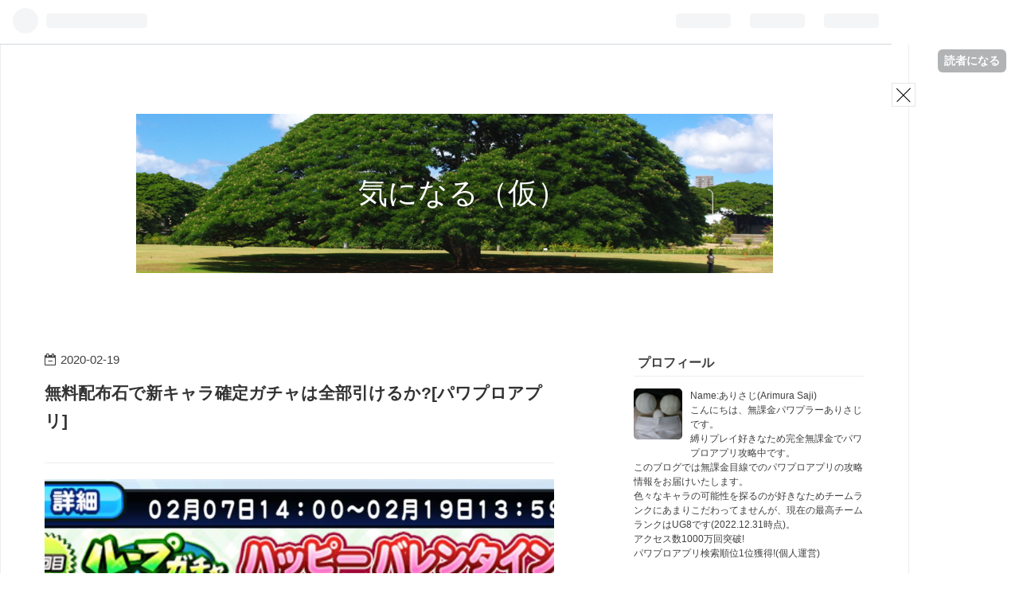

--- FILE ---
content_type: text/html; charset=utf-8
request_url: https://www.arimurasaji.xyz/entry/2020/02/19/070000
body_size: 18428
content:
<!DOCTYPE html>
<html
  lang="ja"

data-admin-domain="//blog.hatena.ne.jp"
data-admin-origin="https://blog.hatena.ne.jp"
data-author="arimurasaji"
data-avail-langs="ja en"
data-blog="arimurasaji.hatenadiary.jp"
data-blog-host="arimurasaji.hatenadiary.jp"
data-blog-is-public="1"
data-blog-name="気になる（仮）"
data-blog-owner="arimurasaji"
data-blog-show-ads=""
data-blog-show-sleeping-ads=""
data-blog-uri="https://www.arimurasaji.xyz/"
data-blog-uuid="10328749687204411444"
data-blogs-uri-base="https://www.arimurasaji.xyz"
data-brand="pro"
data-data-layer="{&quot;hatenablog&quot;:{&quot;admin&quot;:{},&quot;analytics&quot;:{&quot;brand_property_id&quot;:&quot;&quot;,&quot;measurement_id&quot;:&quot;G-NCEFJYK4HE&quot;,&quot;non_sampling_property_id&quot;:&quot;&quot;,&quot;property_id&quot;:&quot;UA-90695206-2&quot;,&quot;separated_property_id&quot;:&quot;UA-29716941-23&quot;},&quot;blog&quot;:{&quot;blog_id&quot;:&quot;10328749687204411444&quot;,&quot;content_seems_japanese&quot;:&quot;true&quot;,&quot;disable_ads&quot;:&quot;custom_domain&quot;,&quot;enable_ads&quot;:&quot;false&quot;,&quot;enable_keyword_link&quot;:&quot;false&quot;,&quot;entry_show_footer_related_entries&quot;:&quot;true&quot;,&quot;force_pc_view&quot;:&quot;true&quot;,&quot;is_public&quot;:&quot;true&quot;,&quot;is_responsive_view&quot;:&quot;true&quot;,&quot;is_sleeping&quot;:&quot;false&quot;,&quot;lang&quot;:&quot;ja&quot;,&quot;name&quot;:&quot;\u6c17\u306b\u306a\u308b\uff08\u4eee\uff09&quot;,&quot;owner_name&quot;:&quot;arimurasaji&quot;,&quot;uri&quot;:&quot;https://www.arimurasaji.xyz/&quot;},&quot;brand&quot;:&quot;pro&quot;,&quot;page_id&quot;:&quot;entry&quot;,&quot;permalink_entry&quot;:{&quot;author_name&quot;:&quot;arimurasaji&quot;,&quot;categories&quot;:&quot;&quot;,&quot;character_count&quot;:4276,&quot;date&quot;:&quot;2020-02-19&quot;,&quot;entry_id&quot;:&quot;26006613507783425&quot;,&quot;first_category&quot;:&quot;&quot;,&quot;hour&quot;:&quot;7&quot;,&quot;title&quot;:&quot;\u7121\u6599\u914d\u5e03\u77f3\u3067\u65b0\u30ad\u30e3\u30e9\u78ba\u5b9a\u30ac\u30c1\u30e3\u306f\u5168\u90e8\u5f15\u3051\u308b\u304b?[\u30d1\u30ef\u30d7\u30ed\u30a2\u30d7\u30ea]&quot;,&quot;uri&quot;:&quot;https://www.arimurasaji.xyz/entry/2020/02/19/070000&quot;},&quot;pro&quot;:&quot;pro&quot;,&quot;router_type&quot;:&quot;blogs&quot;}}"
data-device="pc"
data-dont-recommend-pro="false"
data-global-domain="https://hatena.blog"
data-globalheader-color="b"
data-globalheader-type="pc"
data-has-touch-view="1"
data-help-url="https://help.hatenablog.com"
data-no-suggest-touch-view="1"
data-page="entry"
data-parts-domain="https://hatenablog-parts.com"
data-plus-available="1"
data-pro="true"
data-router-type="blogs"
data-sentry-dsn="https://03a33e4781a24cf2885099fed222b56d@sentry.io/1195218"
data-sentry-environment="production"
data-sentry-sample-rate="0.1"
data-static-domain="https://cdn.blog.st-hatena.com"
data-version="eaea272eb8e81c181a130f9f518cd0"




  data-initial-state="{}"

  >
  <head prefix="og: http://ogp.me/ns# fb: http://ogp.me/ns/fb# article: http://ogp.me/ns/article#">

  

  
  <meta name="viewport" content="width=device-width, initial-scale=1.0" />


  


  

  <meta name="robots" content="max-image-preview:large" />


  <meta charset="utf-8"/>
  <meta http-equiv="X-UA-Compatible" content="IE=7; IE=9; IE=10; IE=11" />
  <title>無料配布石で新キャラ確定ガチャは全部引けるか?[パワプロアプリ] - 気になる（仮）</title>

  
  <link rel="canonical" href="https://www.arimurasaji.xyz/entry/2020/02/19/070000"/>



  

<meta itemprop="name" content="無料配布石で新キャラ確定ガチャは全部引けるか?[パワプロアプリ] - 気になる（仮）"/>

  <meta itemprop="image" content="https://cdn.image.st-hatena.com/image/scale/9cbf98c1b088d5665fff625179758cebe4542cd9/backend=imagemagick;version=1;width=1300/https%3A%2F%2Fcdn-ak.f.st-hatena.com%2Fimages%2Ffotolife%2Fa%2Farimurasaji%2F20200208%2F20200208122423.jpg"/>


  <meta property="og:title" content="無料配布石で新キャラ確定ガチャは全部引けるか?[パワプロアプリ] - 気になる（仮）"/>
<meta property="og:type" content="article"/>
  <meta property="og:url" content="https://www.arimurasaji.xyz/entry/2020/02/19/070000"/>

  <meta property="og:image" content="https://cdn.image.st-hatena.com/image/scale/9cbf98c1b088d5665fff625179758cebe4542cd9/backend=imagemagick;version=1;width=1300/https%3A%2F%2Fcdn-ak.f.st-hatena.com%2Fimages%2Ffotolife%2Fa%2Farimurasaji%2F20200208%2F20200208122423.jpg"/>

<meta property="og:image:alt" content="無料配布石で新キャラ確定ガチャは全部引けるか?[パワプロアプリ] - 気になる（仮）"/>
    <meta property="og:description" content="こんばんは、無課金パワプラーありさじ(@ArimuraSaji)です。 今回は新キャラ確定ガチャを全部引くとどれほどの石が必要になるのかについてみていこうと思います。 新キャラ確定ガチャ(2019年5月~2020年1月) ではまず2019年5月から2020年1月の期間に開催された新キャラ確定ガチャをおさらいしようと思います。 ここでいう新キャラ確定ガチャとは、SR以上の新キャラが30連や50連とかで確定入手出来るガチャのことを指してます。 また、選択ガチャ券で新キャラを手に入れることが出来るガチャも含めます。 5月 新キャラガチャなし ６月 支良州強化ガチャ 新キャラ：おやすみ須々木、深見 4…" />
<meta property="og:site_name" content="気になる（仮）"/>

  <meta property="article:published_time" content="2020-02-18T22:00:00Z" />

      <meta name="twitter:card"  content="summary_large_image" />
    <meta name="twitter:image" content="https://cdn.image.st-hatena.com/image/scale/9cbf98c1b088d5665fff625179758cebe4542cd9/backend=imagemagick;version=1;width=1300/https%3A%2F%2Fcdn-ak.f.st-hatena.com%2Fimages%2Ffotolife%2Fa%2Farimurasaji%2F20200208%2F20200208122423.jpg" />  <meta name="twitter:title" content="無料配布石で新キャラ確定ガチャは全部引けるか?[パワプロアプリ] - 気になる（仮）" />    <meta name="twitter:description" content="こんばんは、無課金パワプラーありさじ(@ArimuraSaji)です。 今回は新キャラ確定ガチャを全部引くとどれほどの石が必要になるのかについてみていこうと思います。 新キャラ確定ガチャ(2019年5月~2020年1月) ではまず2019年5月から2020年1月の期間に開催された新キャラ確定ガチャをおさらいしようと思い…" />  <meta name="twitter:app:name:iphone" content="はてなブログアプリ" />
  <meta name="twitter:app:id:iphone" content="583299321" />
  <meta name="twitter:app:url:iphone" content="hatenablog:///open?uri=https%3A%2F%2Fwww.arimurasaji.xyz%2Fentry%2F2020%2F02%2F19%2F070000" />  <meta name="twitter:site" content="@ArimuraSaji" />
  
    <meta name="description" content="こんばんは、無課金パワプラーありさじ(@ArimuraSaji)です。 今回は新キャラ確定ガチャを全部引くとどれほどの石が必要になるのかについてみていこうと思います。 新キャラ確定ガチャ(2019年5月~2020年1月) ではまず2019年5月から2020年1月の期間に開催された新キャラ確定ガチャをおさらいしようと思います。 ここでいう新キャラ確定ガチャとは、SR以上の新キャラが30連や50連とかで確定入手出来るガチャのことを指してます。 また、選択ガチャ券で新キャラを手に入れることが出来るガチャも含めます。 5月 新キャラガチャなし ６月 支良州強化ガチャ 新キャラ：おやすみ須々木、深見 4…" />
    <meta name="google-site-verification" content="9RHNVZqojN1M3tUUkYnQD52YYYyfStp4Hd74EBwzhjs" />


  
<script
  id="embed-gtm-data-layer-loader"
  data-data-layer-page-specific="{&quot;hatenablog&quot;:{&quot;blogs_permalink&quot;:{&quot;has_related_entries_with_elasticsearch&quot;:&quot;true&quot;,&quot;entry_afc_issued&quot;:&quot;false&quot;,&quot;blog_afc_issued&quot;:&quot;false&quot;,&quot;is_blog_sleeping&quot;:&quot;false&quot;,&quot;is_author_pro&quot;:&quot;true&quot;}}}"
>
(function() {
  function loadDataLayer(elem, attrName) {
    if (!elem) { return {}; }
    var json = elem.getAttribute(attrName);
    if (!json) { return {}; }
    return JSON.parse(json);
  }

  var globalVariables = loadDataLayer(
    document.documentElement,
    'data-data-layer'
  );
  var pageSpecificVariables = loadDataLayer(
    document.getElementById('embed-gtm-data-layer-loader'),
    'data-data-layer-page-specific'
  );

  var variables = [globalVariables, pageSpecificVariables];

  if (!window.dataLayer) {
    window.dataLayer = [];
  }

  for (var i = 0; i < variables.length; i++) {
    window.dataLayer.push(variables[i]);
  }
})();
</script>

<!-- Google Tag Manager -->
<script>(function(w,d,s,l,i){w[l]=w[l]||[];w[l].push({'gtm.start':
new Date().getTime(),event:'gtm.js'});var f=d.getElementsByTagName(s)[0],
j=d.createElement(s),dl=l!='dataLayer'?'&l='+l:'';j.async=true;j.src=
'https://www.googletagmanager.com/gtm.js?id='+i+dl;f.parentNode.insertBefore(j,f);
})(window,document,'script','dataLayer','GTM-P4CXTW');</script>
<!-- End Google Tag Manager -->











  <link rel="shortcut icon" href="https://www.arimurasaji.xyz/icon/favicon">
<link rel="apple-touch-icon" href="https://www.arimurasaji.xyz/icon/touch">
<link rel="icon" sizes="192x192" href="https://www.arimurasaji.xyz/icon/link">

  

<link rel="alternate" type="application/atom+xml" title="Atom" href="https://www.arimurasaji.xyz/feed"/>
<link rel="alternate" type="application/rss+xml" title="RSS2.0" href="https://www.arimurasaji.xyz/rss"/>

  <link rel="alternate" type="application/json+oembed" href="https://hatena.blog/oembed?url=https%3A%2F%2Fwww.arimurasaji.xyz%2Fentry%2F2020%2F02%2F19%2F070000&amp;format=json" title="oEmbed Profile of 無料配布石で新キャラ確定ガチャは全部引けるか?[パワプロアプリ]"/>
<link rel="alternate" type="text/xml+oembed" href="https://hatena.blog/oembed?url=https%3A%2F%2Fwww.arimurasaji.xyz%2Fentry%2F2020%2F02%2F19%2F070000&amp;format=xml" title="oEmbed Profile of 無料配布石で新キャラ確定ガチャは全部引けるか?[パワプロアプリ]"/>
  
  <link rel="author" href="http://www.hatena.ne.jp/arimurasaji/">

  

  
      <link rel="preload" href="https://cdn-ak.f.st-hatena.com/images/fotolife/a/arimurasaji/20170813/20170813191122.jpg" as="image"/>
      <link rel="preload" href="https://cdn-ak.f.st-hatena.com/images/fotolife/a/arimurasaji/20200208/20200208122423.jpg" as="image"/>


  
    
<link rel="stylesheet" type="text/css" href="https://cdn.blog.st-hatena.com/css/blog.css?version=eaea272eb8e81c181a130f9f518cd0"/>

    
  <link rel="stylesheet" type="text/css" href="https://usercss.blog.st-hatena.com/blog_style/10328749687204411444/6659ab8788899d88f8b2c1dd55af69744ce994d9"/>
  
  

  

  
<script> </script>

  
<style>
  div#google_afc_user,
  div.google-afc-user-container,
  div.google_afc_image,
  div.google_afc_blocklink {
      display: block !important;
  }
</style>


  

  
    <script type="application/ld+json">{"@context":"http://schema.org","@type":"Article","dateModified":"2020-02-19T07:00:19+09:00","datePublished":"2020-02-19T07:00:00+09:00","description":"こんばんは、無課金パワプラーありさじ(@ArimuraSaji)です。 今回は新キャラ確定ガチャを全部引くとどれほどの石が必要になるのかについてみていこうと思います。 新キャラ確定ガチャ(2019年5月~2020年1月) ではまず2019年5月から2020年1月の期間に開催された新キャラ確定ガチャをおさらいしようと思います。 ここでいう新キャラ確定ガチャとは、SR以上の新キャラが30連や50連とかで確定入手出来るガチャのことを指してます。 また、選択ガチャ券で新キャラを手に入れることが出来るガチャも含めます。 5月 新キャラガチャなし ６月 支良州強化ガチャ 新キャラ：おやすみ須々木、深見 4…","headline":"無料配布石で新キャラ確定ガチャは全部引けるか?[パワプロアプリ]","image":["https://cdn-ak.f.st-hatena.com/images/fotolife/a/arimurasaji/20200208/20200208122423.jpg"],"mainEntityOfPage":{"@id":"https://www.arimurasaji.xyz/entry/2020/02/19/070000","@type":"WebPage"}}</script>

  

  <script async src="https://pagead2.googlesyndication.com/pagead/js/adsbygoogle.js?client=ca-pub-1357408383676789"
     crossorigin="anonymous"></script>

  

</head>

  <body class="page-entry header-image-enable enable-top-editarea enable-bottom-editarea globalheader-ng-enabled">
    

<div id="globalheader-container"
  data-brand="hatenablog"
  
  >
  <iframe id="globalheader" height="37" frameborder="0" allowTransparency="true"></iframe>
</div>


  
  
  
    <nav class="
      blog-controlls
      
    ">
      <div class="blog-controlls-blog-icon">
        <a href="https://www.arimurasaji.xyz/">
          <img src="https://cdn.image.st-hatena.com/image/square/e981acf532f28a1e8bef2c43c7fa4cb7140ed75d/backend=imagemagick;height=128;version=1;width=128/https%3A%2F%2Fcdn.user.blog.st-hatena.com%2Fcustom_blog_icon%2F126640521%2F1514228890174091" alt="気になる（仮）"/>
        </a>
      </div>
      <div class="blog-controlls-title">
        <a href="https://www.arimurasaji.xyz/">気になる（仮）</a>
      </div>
      <a href="https://blog.hatena.ne.jp/arimurasaji/arimurasaji.hatenadiary.jp/subscribe?utm_campaign=subscribe_blog&amp;utm_medium=button&amp;utm_source=blogs_topright_button" class="blog-controlls-subscribe-btn test-blog-header-controlls-subscribe">
        読者になる
      </a>
    </nav>
  

  <div id="container">
    <div id="container-inner">
      <header id="blog-title" data-brand="hatenablog">
  <div id="blog-title-inner" style="background-image: url('https://cdn-ak.f.st-hatena.com/images/fotolife/a/arimurasaji/20170813/20170813191122.jpg'); background-position: center -201px;">
    <div id="blog-title-content">
      <h1 id="title"><a href="https://www.arimurasaji.xyz/">気になる（仮）</a></h1>
      
    </div>
  </div>
</header>

      
  <div id="top-editarea">
    <!-- admax -->
<script src="https://adm.shinobi.jp/s/30715e3e99fad69a59dae00e45994081"></script>
<!-- admax -->
  </div>


      
      




<div id="content" class="hfeed"
  
  >
  <div id="content-inner">
    <div id="wrapper">
      <div id="main">
        <div id="main-inner">
          

          



          
  
  <!-- google_ad_section_start -->
  <!-- rakuten_ad_target_begin -->
  
  
  

  

  
    
      
        <article class="entry hentry test-hentry js-entry-article date-first autopagerize_page_element chars-4400 words-400 mode-html entry-odd" id="entry-26006613507783425" data-keyword-campaign="" data-uuid="26006613507783425" data-publication-type="entry">
  <div class="entry-inner">
    <header class="entry-header">
  
    <div class="date entry-date first">
    <a href="https://www.arimurasaji.xyz/archive/2020/02/19" rel="nofollow">
      <time datetime="2020-02-18T22:00:00Z" title="2020-02-18T22:00:00Z">
        <span class="date-year">2020</span><span class="hyphen">-</span><span class="date-month">02</span><span class="hyphen">-</span><span class="date-day">19</span>
      </time>
    </a>
      </div>
  <h1 class="entry-title">
  <a href="https://www.arimurasaji.xyz/entry/2020/02/19/070000" class="entry-title-link bookmark">無料配布石で新キャラ確定ガチャは全部引けるか?[パワプロアプリ]</a>
</h1>

  
  


  
  <div class="customized-header">
    <div class="entry-header-html"><!-- admax -->
<script src="https://adm.shinobi.jp/s/38083eb92e30ece6ddb17c547fc01cf4"></script>
<!-- admax --></div>
  </div>


  

</header>

    


    <div class="entry-content hatenablog-entry">
  
    <p><img src="https://cdn-ak.f.st-hatena.com/images/fotolife/a/arimurasaji/20200208/20200208122423.jpg" alt="f:id:arimurasaji:20200208122423j:plain" title="f:id:arimurasaji:20200208122423j:plain" class="hatena-fotolife" itemprop="image" /> </p>
<p>こんばんは、無課金パワプラーありさじ(<a href="https://twitter.com/ArimuraSaji">@ArimuraSaji</a>)です。</p>
<p>今回は新キャラ確定ガチャを全部引くとどれほどの石が必要になるのかについてみていこうと思います。</p>
<p> </p>
<h4>新キャラ確定ガチャ(2019年5月~2020年1月)</h4>
<p>ではまず2019年5月から2020年1月の期間に開催された新キャラ確定ガチャをおさらいしようと思います。</p>
<p>ここでいう新キャラ確定ガチャとは、SR以上の新キャラが30連や50連とかで確定入手出来るガチャのことを指してます。</p>
<p>また、選択ガチャ券で新キャラを手に入れることが出来るガチャも含めます。</p>
<p> </p>
<p> </p>
<h5>5月</h5>
<p>新キャラガチャなし</p>
<p> </p>
<h5>６月</h5>
<p>支良州強化ガチャ　</p>
<p>新キャラ：おやすみ須々木、深見</p>
<p>4回目石170個でおやすみ須々木もしくは深見のSR以上確定</p>
<p><a href="http://www.arimurasaji.xyz/entry/2019/06/09/203100">支良州強化ガチャを引くべきか?石170個で確定は渋い…[パワプロアプリ] - 気になる（仮）</a></p>
<p> </p>
<p>4000万DL記念ガチャ</p>
<p>新キャラ：照守亜珠美</p>
<p>8回目石370個で選択ガチャ券で選択可能</p>
<p><a href="http://www.arimurasaji.xyz/entry/2019/06/20/064522">4000万DL記念ガチャを引くべきか?パワプロの日も近づいてきたけど?[パワプロアプリ] - 気になる（仮）</a></p>
<p> </p>
<p>ニンテンドースイッチ版パワプロ発売記念スペシャルガチャ </p>
<p>新キャラ：七瀬はるか</p>
<p>5回目石220個でSR以上の七瀬はるか確定</p>
<p> </p>
<p> </p>
<h5>７月</h5>
<p>七夕ガチャ</p>
<p>新キャラ：野球マン５号小山雅</p>
<p>3回目石120個でSR以上の野球マン5号確定</p>
<p><a href="http://www.arimurasaji.xyz/entry/2019/07/04/224651">七夕ガチャは引くべきか?石120個で野球マン5号雅は激熱!?[パワプロアプリ] - 気になる（仮）</a></p>
<p> </p>
<p>タッチコラボガチャ </p>
<p>新キャラ：上杉達也、浅倉南</p>
<p>3回目石130個で南もしくは達也のSR以上確定</p>
<p><a href="http://www.arimurasaji.xyz/entry/2019/07/19/070300">タッチコラボ記念ガチャを引くべきか?開放無しでも強いらしいが?[パワプロアプリ] - 気になる（仮）</a></p>
<p> </p>
<p>デビューガチャフリート高校</p>
<p>新キャラ：泡瀬、梶、沖野、館橋</p>
<p>3回目石120個で泡瀬、梶、沖野、館橋のいずれかSR以上確定</p>
<p><a href="http://www.arimurasaji.xyz/entry/2019/08/04/060600">デビューガチャフリート高校を引くべきか?PG2の報告もあるし引きか?[パワプロアプリ] - 気になる（仮）</a></p>
<p> </p>
<p> </p>
<h5>８月</h5>
<p>パワプロの日19ガチャ</p>
<p>新キャラ：天音姫恋　</p>
<p>SR以上確定枠なし</p>
<p><a href="http://www.arimurasaji.xyz/entry/2019/08/24/070000">パワプロの日19ガチャは引くべきか?超豪華なガチャだが天音の出現率にはご注意を[パワプロアプリ] - 気になる（仮）</a></p>
<p> </p>
<p> </p>
<h5>９月</h5>
<p>バトルスタジアム攻略ガチャ</p>
<p>新キャラ：明神</p>
<p>4回目石170個でSR以上明神確定</p>
<p><a href="http://www.arimurasaji.xyz/entry/2019/09/18/211153">バトルスタジアム攻略ガチャを引くべき?明神強いけど使い道が…[パワプロアプリ] - 気になる（仮）</a></p>
<p> </p>
<p>4100万DL記念ガチャ</p>
<p>新キャラ：寺道</p>
<p>6回目石270個で選択ガチャ券で寺道選択可能</p>
<p><a href="http://www.arimurasaji.xyz/entry/2019/09/26/060000">4100万DL記念ガチャは引くべきか?寺道入りでPG4の報告も!?[パワプロアプリ] - 気になる（仮）</a></p>
<p> </p>
<p> </p>
<h5>10月</h5>
<p>祝賀会ダイヤのA actⅡコラボ記念バトスタトーナメント攻略ガチャダイヤのA actⅡコラボガチャ</p>
<p>新キャラ：不動の四番御幸、奥村光舟、由井薫</p>
<p>3回目石130個で不動の四番御幸、奥村、由井薫のいずれかSR以上確定</p>
<p><a href="http://www.arimurasaji.xyz/entry/2019/10/12/130000">ダイヤのA actⅡコラボガチャを引くべきか?新青道には必須キャラだが…[パワプロアプリ] - 気になる（仮）</a></p>
<p> </p>
<p>祝賀会ダイヤのA actⅡコラボ記念ガチャ</p>
<p>新キャラ：不動沢村、新怪物伝説降谷</p>
<p>3回目石130個で沢村か降谷のSR以上確定</p>
<p><a href="http://www.arimurasaji.xyz/entry/2019/10/20/140000">ダイヤのA actⅡ投手ガチャを引くべきか?新降谷はかなり強そうだが?[パワプロアプリ] - 気になる（仮）</a></p>
<p> </p>
<p>ハロウィン記念ガチャ</p>
<p>新キャラ：フランケン往田</p>
<p>6回目石270個で選択ガチャ券でフランケン往田選択可能</p>
<p><a href="http://www.arimurasaji.xyz/entry/2019/10/30/215016">ハロウィン記念ガチャは引くべきか?そろそろ新高校、年末も意識しなければ[パワプロアプリ] - 気になる（仮）</a></p>
<p> </p>
<h5>１１月</h5>
<p>4200万DL記念ガチャ</p>
<p>新キャラ：バス停前田中山</p>
<p>3回目石130個でバス停前田中山のSR以上確定</p>
<p><a href="http://www.arimurasaji.xyz/entry/2019/11/20/211358">4200万DL記念ガチャは引くべきか?バス停前田中山狙いならスルー?[パワプロアプリ] - 気になる（仮）</a></p>
<p> </p>
<p>5周年記念デビューガチャ </p>
<p>新キャラ：好敵手猪狩守</p>
<p>5回目石220個で好敵手猪狩守のSR以上確定</p>
<p><a href="http://www.arimurasaji.xyz/entry/2019/11/29/231008">5周年記念デビューガチャを引くべきか?好敵手はフル覚醒借りたい…[パワプロアプリ] - 気になる（仮）</a></p>
<p> </p>
<h5>１２月</h5>
<p>アンドロメダデビューガチャ</p>
<p>新キャラ：DJBK(コリス)、ジャベリン五十嵐、ガジェット落合</p>
<p>3回目石120個でコリス、ジャベリン、ガジェット落合のいずれかSR以上確定</p>
<p><a href="http://www.arimurasaji.xyz/entry/2019/12/13/211135">5周年記念デビューガチャアンドロメダ学園を引くべきか?フリートほど必要なさそうだけど?[パワプロアプリ] - 気になる（仮）</a></p>
<p> </p>
<p>ハッピーメリークリスマス </p>
<p>新キャラ：サンタ佐菜あゆみ</p>
<p>3回目石120個サンタ佐菜SR以上確定</p>
<p><a href="http://www.arimurasaji.xyz/entry/2019/12/19/220051">ハッピーメリークリスマス!サンタ佐菜ガチャを引くべきか?神ガチャでは?[パワプロアプリ] - 気になる（仮）</a></p>
<p> </p>
<p>25周年グランドフィナーレ超感謝祭ガチャ(年末ガチャ)</p>
<p>新キャラ：社長</p>
<p>確定なし</p>
<p><a href="http://www.arimurasaji.xyz/entry/2019/12/27/220000">無課金は25周年グランドフィナーレ超感謝祭ガチャを引くべきか?[パワプロアプリ] - 気になる（仮）</a></p>
<p> </p>
<p>１月</p>
<p>成人の日記念ガチャ</p>
<p>新キャラ：袴友沢</p>
<p>6回目石270個で選択ガチャ券にて袴友沢選択可能</p>
<p><a href="http://www.arimurasaji.xyz/entry/2020/01/11/213000">成人の日記念ガチャを引くべきか?袴友沢が微妙なのが…[パワプロアプリ] - 気になる（仮）</a></p>
<p> </p>
<p>4300万DL記念ガチャ</p>
<p>新キャラ：加藤理香</p>
<p>4回目石170個でSR以上加藤理香確定</p>
<p><a href="http://www.arimurasaji.xyz/entry/2020/01/25/210000">4300万DL記念ガチャを引くべきか?副産物が渋すぎて…[パワプロアプリ] - 気になる（仮）</a></p>
<p> </p>
<p> </p>
<h4>新キャラ確定ガチャを全て引くのに必要な石は？ </h4>
<p>先ほど紹介したすべての新キャラ確定ガチャを引くとどれほどの石が必要になってくるのかみていきましょう。</p>
<p> </p>
<p>5月0個</p>
<p>6月760個</p>
<p>7月370個</p>
<p>8月0個</p>
<p>9月440個</p>
<p>10月530個</p>
<p>11月350個</p>
<p>12月240個</p>
<p>1月440個</p>
<p>全石3130個</p>
<p>1ヶ月平均348個</p>
<p> </p>
<h4>無料配布される石の数は？ </h4>
<p>これが多いのか少ないのかよくわからないので、無料配布される石の数を数えようと思います。 </p>
<p> </p>
<blockquote class="twitter-tweet">
<p dir="ltr" lang="ja">石日記<br /><br />５月１日　石３１３３個所持<br />５月６日　MIXガチャで石８０個使用<br />５月１０日　田中ガチャで石３０個使用<br />５月３１日　石３２５９個所持<br /><br />今月配られた石２３６個<br />今月貯まった石１２６個 <a href="https://t.co/6U5HFJfSrp">pic.twitter.com/6U5HFJfSrp</a></p>
— ありさじ＠無課金パワプラー (@ArimuraSaji) <a href="https://twitter.com/ArimuraSaji/status/1134459182940221440?ref_src=twsrc%5Etfw">May 31, 2019</a></blockquote>
<script async="" src="https://platform.twitter.com/widgets.js" charset="utf-8"></script>
<p> </p>
<p> </p>
<blockquote class="twitter-tweet">
<p dir="ltr" lang="ja">6月の石日記<br /><br />5月31日 石3259個所持<br />引いたガチャなし<br />6月30日 石3578個所持<br /><br />今月配られた石319個<br />今月貯まった石319個 <a href="https://t.co/ZkA9jUQfxh">pic.twitter.com/ZkA9jUQfxh</a></p>
— ありさじ＠無課金パワプラー (@ArimuraSaji) <a href="https://twitter.com/ArimuraSaji/status/1145291856990756869?ref_src=twsrc%5Etfw">June 30, 2019</a></blockquote>
<script async="" src="https://platform.twitter.com/widgets.js" charset="utf-8"></script>
<p> </p>
<p> </p>
<blockquote class="twitter-tweet">
<p dir="ltr" lang="ja">7月の石日記<br /><br />6月30日石3578個所持<br />7月6日野球マン雅ガチャ石70個使用<br />7月22日タッチガチャ石130個使用<br />7月31日石3654個所持<br /><br />今月配られた石276個<br />今月貯まった石76個 <a href="https://t.co/YtZioRzdre">pic.twitter.com/YtZioRzdre</a></p>
— ありさじ＠無課金パワプラー (@ArimuraSaji) <a href="https://twitter.com/ArimuraSaji/status/1156572338328080384?ref_src=twsrc%5Etfw">July 31, 2019</a></blockquote>
<script async="" src="https://platform.twitter.com/widgets.js" charset="utf-8"></script>
<p> </p>
<p> </p>
<blockquote class="twitter-tweet">
<p dir="ltr" lang="ja">8月の石日記<br /><br />7月31日石3654個保持<br />8月5日フリートガチャ石120個使用<br />8月25日天音ガチャ石370個使用<br />8月31日ボックス拡張30個使用<br />8月31日石3497個保持<br /><br />今月消費した石520個<br />今月貯まった石-157個<br />今月配られた石363個 <a href="https://t.co/MU873ylwBH">pic.twitter.com/MU873ylwBH</a></p>
— ありさじ＠無課金パワプラー (@ArimuraSaji) <a href="https://twitter.com/ArimuraSaji/status/1167951899053551618?ref_src=twsrc%5Etfw">September 1, 2019</a></blockquote>
<script async="" src="https://platform.twitter.com/widgets.js" charset="utf-8"></script>
<p> </p>
<p> </p>
<blockquote class="twitter-tweet">
<p dir="ltr" lang="ja">9月の石日記<br /><br />8月31日石3497個保持<br />9月30日石3834個保持<br /><br />今月消費した石0個<br />今月貯まった石337個<br />今月配られた石337個 <a href="https://t.co/UeUb6qZScd">pic.twitter.com/UeUb6qZScd</a></p>
— ありさじ＠無課金パワプラー (@ArimuraSaji) <a href="https://twitter.com/ArimuraSaji/status/1178809304377249792?ref_src=twsrc%5Etfw">September 30, 2019</a></blockquote>
<script async="" src="https://platform.twitter.com/widgets.js" charset="utf-8"></script>
<p> </p>
<p> </p>
<blockquote class="twitter-tweet">
<p dir="ltr" lang="ja">10月の石日記<br /><br />9月30日　石3834個所持<br />10月12日　ダイヤのA捕手ガチャ石80個使用<br />10月31日　石3997個所持<br /><br />今月使用した石80個<br />今月貯まった石163個<br />今月配られた石243個 <a href="https://t.co/JHJicvBm8W">pic.twitter.com/JHJicvBm8W</a></p>
— ありさじ＠無課金パワプラー (@ArimuraSaji) <a href="https://twitter.com/ArimuraSaji/status/1190043507576074241?ref_src=twsrc%5Etfw">October 31, 2019</a></blockquote>
<script async="" src="https://platform.twitter.com/widgets.js" charset="utf-8"></script>
<p> </p>
<p> </p>
<blockquote class="twitter-tweet">
<p dir="ltr" lang="ja">11月の石日記<br /><br />10月31日　石3997個所持<br />11月30日　石4315個所持<br /><br />今月使用した石0個<br />今月貯まった石318個<br />今月配られた石318個 <a href="https://t.co/6rQtUzWXD6">pic.twitter.com/6rQtUzWXD6</a></p>
— ありさじ＠無課金パワプラー (@ArimuraSaji) <a href="https://twitter.com/ArimuraSaji/status/1200934652317274112?ref_src=twsrc%5Etfw">December 1, 2019</a></blockquote>
<script async="" src="https://platform.twitter.com/widgets.js" charset="utf-8"></script>
<p> </p>
<p> </p>
<blockquote class="twitter-tweet">
<p dir="ltr" lang="ja">12月の石日記<br /><br />11月30日石4315個所持<br />12月15日アンドロメダガチャ石120個使用<br />12月21日サンタ佐菜ガチャ石120個使用<br />12月29日ボックス拡張石60個使用<br />12月31日石4536個所持<br /><br />今月使用した石300個<br />今月貯まった石221個<br />今月配られた石521個 <a href="https://t.co/EFco3jnAK1">pic.twitter.com/EFco3jnAK1</a></p>
— ありさじ＠無課金パワプラー (@ArimuraSaji) <a href="https://twitter.com/ArimuraSaji/status/1211995511407833090?ref_src=twsrc%5Etfw">December 31, 2019</a></blockquote>
<script async="" src="https://platform.twitter.com/widgets.js" charset="utf-8"></script>
<p> </p>
<p> </p>
<blockquote class="twitter-tweet">
<p dir="ltr" lang="ja">2020年1月の石日記<br /><br />12月31日石4536個所持<br />1月31日石4881個所持<br /><br />今月使用した石0個<br />今月貯まった石345個<br />今月配られた石345個 <a href="https://t.co/JGI8C90v8V">pic.twitter.com/JGI8C90v8V</a></p>
— ありさじ＠無課金パワプラー (@ArimuraSaji) <a href="https://twitter.com/ArimuraSaji/status/1223257927684775936?ref_src=twsrc%5Etfw">January 31, 2020</a></blockquote>
<script async="" src="https://platform.twitter.com/widgets.js" charset="utf-8"></script>
<p> </p>
<p>私の記録によると2019年5月から2020年1月までに配られた石は全部で2958個でした。</p>
<p> </p>
<p> </p>
<h4>全ての新キャラガチャを引くのは困難</h4>
<p>2019年5月から2020年1月では、無料配布石が2958個、新キャラガチャ引くのに必要な石3130個でした。</p>
<p>なので、無料配布石だけではすべての新キャラガチャを引くのは不可能であることがわかりました。</p>
<p>しかし、6月の照守亜珠美ガチャのように大量に石を使うガチャを1つ諦めると、他は全て引くことが出来る計算になります。</p>
<p>3130個-370個=2760個</p>
<p>それでもパワプロの日や年末ガチャは諦めることになってしまいますが・・・</p>
<p>まあ実際は確定枠以外で当たることもあるので全ての新キャラガチャを引くことは可能かもしれませんが運ゲーです。</p>
<p> </p>
<p>ありさじ(<a href="https://twitter.com/ArimuraSaji">@ArimuraSaji</a>)  </p>
    
    




    

  
</div>

    
  <footer class="entry-footer">
    
    <div class="entry-tags-wrapper">
  <div class="entry-tags">  </div>
</div>

    <p class="entry-footer-section track-inview-by-gtm" data-gtm-track-json="{&quot;area&quot;: &quot;finish_reading&quot;}">
  <span class="author vcard"><span class="fn" data-load-nickname="1" data-user-name="arimurasaji" >arimurasaji</span></span>
  <span class="entry-footer-time"><a href="https://www.arimurasaji.xyz/entry/2020/02/19/070000"><time data-relative datetime="2020-02-18T22:00:00Z" title="2020-02-18T22:00:00Z" class="updated">2020-02-19 07:00</time></a></span>
  
  
  
    <span class="
      entry-footer-subscribe
      
    " data-test-blog-controlls-subscribe>
      <a href="https://blog.hatena.ne.jp/arimurasaji/arimurasaji.hatenadiary.jp/subscribe?utm_medium=button&amp;utm_source=blogs_entry_footer&amp;utm_campaign=subscribe_blog">
        読者になる
      </a>
    </span>
  
</p>

    
  <div
    class="hatena-star-container"
    data-hatena-star-container
    data-hatena-star-url="https://www.arimurasaji.xyz/entry/2020/02/19/070000"
    data-hatena-star-title="無料配布石で新キャラ確定ガチャは全部引けるか?[パワプロアプリ]"
    data-hatena-star-variant="profile-icon"
    data-hatena-star-profile-url-template="https://blog.hatena.ne.jp/{username}/"
  ></div>


    
<div class="social-buttons">
  
  
    <div class="social-button-item">
      <a href="https://b.hatena.ne.jp/entry/s/www.arimurasaji.xyz/entry/2020/02/19/070000" class="hatena-bookmark-button" data-hatena-bookmark-url="https://www.arimurasaji.xyz/entry/2020/02/19/070000" data-hatena-bookmark-layout="vertical-balloon" data-hatena-bookmark-lang="ja" title="この記事をはてなブックマークに追加"><img src="https://b.st-hatena.com/images/entry-button/button-only.gif" alt="この記事をはてなブックマークに追加" width="20" height="20" style="border: none;" /></a>
    </div>
  
  
    <div class="social-button-item">
      <div class="fb-share-button" data-layout="box_count" data-href="https://www.arimurasaji.xyz/entry/2020/02/19/070000"></div>
    </div>
  
  
    
    
    <div class="social-button-item">
      <a
          class="entry-share-button entry-share-button-twitter test-share-button-twitter"
          href="https://x.com/intent/tweet?text=%E7%84%A1%E6%96%99%E9%85%8D%E5%B8%83%E7%9F%B3%E3%81%A7%E6%96%B0%E3%82%AD%E3%83%A3%E3%83%A9%E7%A2%BA%E5%AE%9A%E3%82%AC%E3%83%81%E3%83%A3%E3%81%AF%E5%85%A8%E9%83%A8%E5%BC%95%E3%81%91%E3%82%8B%E3%81%8B%3F%5B%E3%83%91%E3%83%AF%E3%83%97%E3%83%AD%E3%82%A2%E3%83%97%E3%83%AA%5D+-+%E6%B0%97%E3%81%AB%E3%81%AA%E3%82%8B%EF%BC%88%E4%BB%AE%EF%BC%89&amp;url=https%3A%2F%2Fwww.arimurasaji.xyz%2Fentry%2F2020%2F02%2F19%2F070000"
          title="X（Twitter）で投稿する"
        ></a>
    </div>
  
  
  
    <span>
      <div class="line-it-button" style="display: none;" data-type="share-e" data-lang="ja" ></div>
      <script src="//scdn.line-apps.com/n/line_it/thirdparty/loader.min.js" async="async" defer="defer" ></script>
    </span>
  
  
  
  
</div>

    

    <div class="customized-footer">
      

        

          <div class="entry-footer-modules" id="entry-footer-secondary-modules">      
<div class="hatena-module hatena-module-related-entries" >
      
  <!-- Hatena-Epic-has-related-entries-with-elasticsearch:true -->
  <div class="hatena-module-title">
    関連記事
  </div>
  <div class="hatena-module-body">
    <ul class="related-entries hatena-urllist urllist-with-thumbnails">
  
  
    
    <li class="urllist-item related-entries-item">
      <div class="urllist-item-inner related-entries-item-inner">
        
          
                      <a class="urllist-image-link related-entries-image-link" href="https://www.arimurasaji.xyz/entry/2023/10/09/190000">
  <img alt="匠は?狙い打ちガチャ堂江竜河を引くべきか?[パワプロアプリ]" src="https://cdn.image.st-hatena.com/image/square/1a9a3aac89ff97e98d16c282187f6cc7f361c458/backend=imagemagick;height=100;version=1;width=100/https%3A%2F%2Fcdn-ak.f.st-hatena.com%2Fimages%2Ffotolife%2Fa%2Farimurasaji%2F20231009%2F20231009151826.jpg" class="urllist-image related-entries-image" title="匠は?狙い打ちガチャ堂江竜河を引くべきか?[パワプロアプリ]" width="100" height="100" loading="lazy">
</a>
            <div class="urllist-date-link related-entries-date-link">
  <a href="https://www.arimurasaji.xyz/archive/2023/10/09" rel="nofollow">
    <time datetime="2023-10-09T10:00:00Z" title="2023年10月9日">
      2023-10-09
    </time>
  </a>
</div>

          <a href="https://www.arimurasaji.xyz/entry/2023/10/09/190000" class="urllist-title-link related-entries-title-link  urllist-title related-entries-title">匠は?狙い打ちガチャ堂江竜河を引くべきか?[パワプロアプリ]</a>




          
          

                      <div class="urllist-entry-body related-entries-entry-body">こんばんは、無課金パワプラーありさじ(@ArimuraSaji)です。 今…</div>
      </div>
    </li>
  
    
    <li class="urllist-item related-entries-item">
      <div class="urllist-item-inner related-entries-item-inner">
        
          
                      <a class="urllist-image-link related-entries-image-link" href="https://www.arimurasaji.xyz/entry/2023/05/19/193000">
  <img alt="ループガチャ時任幽平を引くべきか？まさかの120個要求？[パワプロアプリ]" src="https://cdn.image.st-hatena.com/image/square/5f7ee517129c9b5a517c4b3d6666985723612670/backend=imagemagick;height=100;version=1;width=100/https%3A%2F%2Fcdn-ak.f.st-hatena.com%2Fimages%2Ffotolife%2Fa%2Farimurasaji%2F20230519%2F20230519184743.jpg" class="urllist-image related-entries-image" title="ループガチャ時任幽平を引くべきか？まさかの120個要求？[パワプロアプリ]" width="100" height="100" loading="lazy">
</a>
            <div class="urllist-date-link related-entries-date-link">
  <a href="https://www.arimurasaji.xyz/archive/2023/05/19" rel="nofollow">
    <time datetime="2023-05-19T10:30:00Z" title="2023年5月19日">
      2023-05-19
    </time>
  </a>
</div>

          <a href="https://www.arimurasaji.xyz/entry/2023/05/19/193000" class="urllist-title-link related-entries-title-link  urllist-title related-entries-title">ループガチャ時任幽平を引くべきか？まさかの120個要求？[パワプロアプリ]</a>




          
          

                      <div class="urllist-entry-body related-entries-entry-body">こんばんは、無課金パワプラーありさじ(@ArimuraSaji)です。 今…</div>
      </div>
    </li>
  
    
    <li class="urllist-item related-entries-item">
      <div class="urllist-item-inner related-entries-item-inner">
        
          
                      <a class="urllist-image-link related-entries-image-link" href="https://www.arimurasaji.xyz/entry/2023/04/21/193000">
  <img alt="【大暴落】ループガチャ匠の技堂江竜河は引くべきか？[パワプロアプリ]" src="https://cdn.image.st-hatena.com/image/square/e1fb7c2c95a4f23905ba2550839ebcdf6bcbd24d/backend=imagemagick;height=100;version=1;width=100/https%3A%2F%2Fcdn-ak.f.st-hatena.com%2Fimages%2Ffotolife%2Fa%2Farimurasaji%2F20230420%2F20230420203543.jpg" class="urllist-image related-entries-image" title="【大暴落】ループガチャ匠の技堂江竜河は引くべきか？[パワプロアプリ]" width="100" height="100" loading="lazy">
</a>
            <div class="urllist-date-link related-entries-date-link">
  <a href="https://www.arimurasaji.xyz/archive/2023/04/21" rel="nofollow">
    <time datetime="2023-04-21T10:30:00Z" title="2023年4月21日">
      2023-04-21
    </time>
  </a>
</div>

          <a href="https://www.arimurasaji.xyz/entry/2023/04/21/193000" class="urllist-title-link related-entries-title-link  urllist-title related-entries-title">【大暴落】ループガチャ匠の技堂江竜河は引くべきか？[パワプロアプリ]</a>




          
          

                      <div class="urllist-entry-body related-entries-entry-body">こんばんは、無課金パワプラーありさじ(@ArimuraSaji)です。 今…</div>
      </div>
    </li>
  
    
    <li class="urllist-item related-entries-item">
      <div class="urllist-item-inner related-entries-item-inner">
        
          
                      <a class="urllist-image-link related-entries-image-link" href="https://www.arimurasaji.xyz/entry/2022/12/19/200000">
  <img alt="【安売り】狙い打ちアルティメット明神陽は引くべきか?[パワプロアプリ]" src="https://cdn.image.st-hatena.com/image/square/d8a2a2daa8ba0c0f66e968508992e6b309eaa5b4/backend=imagemagick;height=100;version=1;width=100/https%3A%2F%2Fcdn-ak.f.st-hatena.com%2Fimages%2Ffotolife%2Fa%2Farimurasaji%2F20221219%2F20221219184802.jpg" class="urllist-image related-entries-image" title="【安売り】狙い打ちアルティメット明神陽は引くべきか?[パワプロアプリ]" width="100" height="100" loading="lazy">
</a>
            <div class="urllist-date-link related-entries-date-link">
  <a href="https://www.arimurasaji.xyz/archive/2022/12/19" rel="nofollow">
    <time datetime="2022-12-19T11:00:00Z" title="2022年12月19日">
      2022-12-19
    </time>
  </a>
</div>

          <a href="https://www.arimurasaji.xyz/entry/2022/12/19/200000" class="urllist-title-link related-entries-title-link  urllist-title related-entries-title">【安売り】狙い打ちアルティメット明神陽は引くべきか?[パワプロアプリ]</a>




          
          

                      <div class="urllist-entry-body related-entries-entry-body">こんばんは、無課金パワプラーありさじ(@ArimuraSaji)です。 今…</div>
      </div>
    </li>
  
    
    <li class="urllist-item related-entries-item">
      <div class="urllist-item-inner related-entries-item-inner">
        
          
                      <a class="urllist-image-link related-entries-image-link" href="https://www.arimurasaji.xyz/entry/2022/10/28/070000">
  <img alt="祝賀会ハロウィン記念ガチャは引くべきか?新キャラ実装＆厳選ガチャだが?[パワプロアプリ]" src="https://cdn.image.st-hatena.com/image/square/5f4e7248d148358f142b5bf6bd7ededc0498fa95/backend=imagemagick;height=100;version=1;width=100/https%3A%2F%2Fcdn-ak.f.st-hatena.com%2Fimages%2Ffotolife%2Fa%2Farimurasaji%2F20221027%2F20221027205812.jpg" class="urllist-image related-entries-image" title="祝賀会ハロウィン記念ガチャは引くべきか?新キャラ実装＆厳選ガチャだが?[パワプロアプリ]" width="100" height="100" loading="lazy">
</a>
            <div class="urllist-date-link related-entries-date-link">
  <a href="https://www.arimurasaji.xyz/archive/2022/10/28" rel="nofollow">
    <time datetime="2022-10-27T22:00:00Z" title="2022年10月28日">
      2022-10-28
    </time>
  </a>
</div>

          <a href="https://www.arimurasaji.xyz/entry/2022/10/28/070000" class="urllist-title-link related-entries-title-link  urllist-title related-entries-title">祝賀会ハロウィン記念ガチャは引くべきか?新キャラ実装＆厳選ガチャだが?[パワプロアプリ]</a>




          
          

                      <div class="urllist-entry-body related-entries-entry-body">こんばんは、無課金パワプラーありさじ(@ArimuraSaji)です。 今…</div>
      </div>
    </li>
  
</ul>

  </div>
</div>
  </div>
        
  <div class="entry-footer-html"><!-- admax -->
<script src="https://adm.shinobi.jp/s/f044650278db2f677d0163bdc1a00f56"></script>
<!-- admax --></div>


      
    </div>
    
  <div class="comment-box js-comment-box">
    
    <ul class="comment js-comment">
      <li class="read-more-comments" style="display: none;"><a>もっと読む</a></li>
    </ul>
    
      <a class="leave-comment-title js-leave-comment-title">コメントを書く</a>
    
  </div>

  </footer>

  </div>
</article>

      
      
    
  

  
  <!-- rakuten_ad_target_end -->
  <!-- google_ad_section_end -->
  
  
  
  <div class="pager pager-permalink permalink">
    
      
      <span class="pager-prev">
        <a href="https://www.arimurasaji.xyz/entry/2020/02/19/213000" rel="prev">
          <span class="pager-arrow">&laquo; </span>
          ロンドンだよヒキョリさん特攻育成！経験…
        </a>
      </span>
    
    
      
      <span class="pager-next">
        <a href="https://www.arimurasaji.xyz/entry/2020/02/18/230000" rel="next">
          無料45の新田は輝けるか?アンドロメダ野手…
          <span class="pager-arrow"> &raquo;</span>
        </a>
      </span>
    
  </div>


  



        </div>
      </div>

      <aside id="box1">
  <div id="box1-inner">
  </div>
</aside>

    </div><!-- #wrapper -->

    
<aside id="box2">
  
  <div id="box2-inner">
    
      

<div class="hatena-module hatena-module-profile">
  <div class="hatena-module-title">
    プロフィール
  </div>
  <div class="hatena-module-body">
    
    <a href="https://www.arimurasaji.xyz/about" class="profile-icon-link">
      <img src="https://cdn.profile-image.st-hatena.com/users/arimurasaji/profile.png?1507297636"
      alt="id:arimurasaji" class="profile-icon" />
    </a>
    

    

    

    
    <div class="profile-description">
      <p>Name:ありさじ(Arimura Saji)<br />
こんにちは、無課金パワプラーありさじです。<br />
縛りプレイ好きなため完全無課金でパワプロアプリ攻略中です。<br />
このブログでは無課金目線でのパワプロアプリの攻略情報をお届けいたします。<br />
色々なキャラの可能性を探るのが好きなためチームランクにあまりこだわってませんが、現在の最高チームランクはUG8です(2022.12.31時点)。<br />
アクセス数1000万回突破!<br />
パワプロアプリ検索順位1位獲得!(個人運営)</p><p>Twitterはこちら↓<br />
<a href="https://twitter.com/ArimuraSaji">https://twitter.com/ArimuraSaji</a></p><br />
<p>動画もたまに出してます↓<br />
<a href="https://www.youtube.com/channel/UCeeFL8aszqwDdcmBYtw0Ilg">https://www.youtube.com/channel/UCeeFL8aszqwDdcmBYtw0Ilg</a></p>

    </div>
    

    
      <div class="hatena-follow-button-box btn-subscribe js-hatena-follow-button-box"
  
  >

  <a href="#" class="hatena-follow-button js-hatena-follow-button">
    <span class="subscribing">
      <span class="foreground">読者です</span>
      <span class="background">読者をやめる</span>
    </span>
    <span class="unsubscribing" data-track-name="profile-widget-subscribe-button" data-track-once>
      <span class="foreground">読者になる</span>
      <span class="background">読者になる</span>
    </span>
  </a>
  <div class="subscription-count-box js-subscription-count-box">
    <i></i>
    <u></u>
    <span class="subscription-count js-subscription-count">
    </span>
  </div>
</div>

    

    
      <div class="hatena-follow-button-box">
        <a href="https://twitter.com/ArimuraSaji" title="X（Twitter）アカウント" class="btn-twitter" data-lang="ja">
          <img src="https://cdn.blog.st-hatena.com/images/theme/plofile-socialize-x.svg?version=eaea272eb8e81c181a130f9f518cd0" alt="X">
          <span>
            @ArimuraSajiをフォロー
          </span>
        </a>
      </div>
    

    <div class="profile-about">
      <a href="https://www.arimurasaji.xyz/about">このブログについて</a>
    </div>

  </div>
</div>

    
      
<div class="hatena-module hatena-module-html">
  <div class="hatena-module-body">
    <!-- -->
<script src="https://adm.shinobi.jp/s/9b19a483cd0a7a6e8f08dfbcf4c2b58c"></script>
<!-- -->
  </div>
</div>

    
      
<div class="hatena-module hatena-module-html">
  <div class="hatena-module-body">
    <a class="twitter-timeline" data-height="500" data-theme="light" href="https://twitter.com/ArimuraSaji?ref_src=twsrc%5Etfw">Tweets by ArimuraSaji</a> <script async src="https://platform.twitter.com/widgets.js" charset="utf-8"></script>
  </div>
</div>

    
      
<div class="hatena-module hatena-module-html">
    <div class="hatena-module-title">Youtube</div>
  <div class="hatena-module-body">
    <script src="https://apis.google.com/js/platform.js"></script>

<div class="g-ytsubscribe" data-channelid="UCeeFL8aszqwDdcmBYtw0Ilg" data-layout="full" data-count="hidden"></div>
  </div>
</div>

    
      
    
      
<div class="hatena-module hatena-module-html">
  <div class="hatena-module-body">
    <!-- -->
<script src="https://adm.shinobi.jp/s/b8bffd8fedda8bee33914f7409f817a5"></script>
<!-- -->
  </div>
</div>

    
      
<div class="hatena-module hatena-module-entries-access-ranking"
  data-count="10"
  data-source="access"
  data-enable_customize_format="0"
  data-display_entry_image_size_width="100"
  data-display_entry_image_size_height="100"

  data-display_entry_category="0"
  data-display_entry_image="1"
  data-display_entry_image_size_width="100"
  data-display_entry_image_size_height="100"
  data-display_entry_body_length="0"
  data-display_entry_date="1"
  data-display_entry_title_length="20"
  data-restrict_entry_title_length="0"
  data-display_bookmark_count="0"

>
  <div class="hatena-module-title">
    
      注目記事
    
  </div>
  <div class="hatena-module-body">
    
  </div>
</div>

    
      

<div class="hatena-module hatena-module-category">
  <div class="hatena-module-title">
    カテゴリー
  </div>
  <div class="hatena-module-body">
    <ul class="hatena-urllist">
      
        <li>
          <a href="https://www.arimurasaji.xyz/archive/category/%E3%83%91%E3%83%AF%E3%83%97%E3%83%AD%E3%82%A2%E3%83%97%E3%83%AA" class="category-パワプロアプリ">
            パワプロアプリ (5164)
          </a>
        </li>
      
        <li>
          <a href="https://www.arimurasaji.xyz/archive/category/%E3%82%AC%E3%83%81%E3%83%A3%E5%BC%95%E3%81%8F%E3%81%B9%E3%81%8D%3F" class="category-ガチャ引くべき?">
            ガチャ引くべき? (555)
          </a>
        </li>
      
        <li>
          <a href="https://www.arimurasaji.xyz/archive/category/%E6%96%B0%E3%82%A4%E3%83%99%E3%82%AD%E3%83%A3%E3%83%A9%E7%B4%B9%E4%BB%8B" class="category-新イベキャラ紹介">
            新イベキャラ紹介 (425)
          </a>
        </li>
      
        <li>
          <a href="https://www.arimurasaji.xyz/archive/category/%E3%82%A4%E3%83%99%E3%83%B3%E3%83%88" class="category-イベント">
            イベント (242)
          </a>
        </li>
      
        <li>
          <a href="https://www.arimurasaji.xyz/archive/category/%E6%88%A6%E5%9B%BD%E9%AB%98%E6%A0%A1" class="category-戦国高校">
            戦国高校 (124)
          </a>
        </li>
      
        <li>
          <a href="https://www.arimurasaji.xyz/archive/category/%E8%A8%8E%E7%B7%8F%E5%AD%A6%E5%9C%92" class="category-討総学園">
            討総学園 (119)
          </a>
        </li>
      
        <li>
          <a href="https://www.arimurasaji.xyz/archive/category/%E3%83%91%E3%83%AF%E3%82%AF%E3%82%A8" class="category-パワクエ">
            パワクエ (109)
          </a>
        </li>
      
        <li>
          <a href="https://www.arimurasaji.xyz/archive/category/%E8%8A%B1%E4%B8%B8%E9%AB%98%E6%A0%A1" class="category-花丸高校">
            花丸高校 (108)
          </a>
        </li>
      
        <li>
          <a href="https://www.arimurasaji.xyz/archive/category/%E5%9F%BA%E7%A4%8E%E7%9F%A5%E8%AD%98" class="category-基礎知識">
            基礎知識 (107)
          </a>
        </li>
      
        <li>
          <a href="https://www.arimurasaji.xyz/archive/category/%E9%87%91%E5%89%9B%E9%80%A3%E5%90%88%E7%B7%A8" class="category-金剛連合編">
            金剛連合編 (105)
          </a>
        </li>
      
        <li>
          <a href="https://www.arimurasaji.xyz/archive/category/%E3%82%A8%E3%82%B8%E3%83%97%E3%83%88%E9%AB%98%E6%A0%A1" class="category-エジプト高校">
            エジプト高校 (97)
          </a>
        </li>
      
        <li>
          <a href="https://www.arimurasaji.xyz/archive/category/%E3%82%A2%E3%82%B9%E3%83%AC%E3%83%86%E3%83%BC%E3%82%B9%E9%AB%98%E6%A0%A1" class="category-アスレテース高校">
            アスレテース高校 (95)
          </a>
        </li>
      
        <li>
          <a href="https://www.arimurasaji.xyz/archive/category/%E5%A4%A9%E7%9B%9F%E9%AB%98%E6%A0%A1" class="category-天盟高校">
            天盟高校 (93)
          </a>
        </li>
      
        <li>
          <a href="https://www.arimurasaji.xyz/archive/category/%E5%BC%B7%E5%8C%96%E3%82%A2%E3%82%B9%E3%83%AC%E3%83%86%E3%83%BC%E3%82%B9%E9%AB%98%E6%A0%A1" class="category-強化アスレテース高校">
            強化アスレテース高校 (88)
          </a>
        </li>
      
        <li>
          <a href="https://www.arimurasaji.xyz/archive/category/%E5%BC%B7%E5%8C%96%E8%A8%8E%E7%B7%8F%E5%AD%A6%E5%9C%92" class="category-強化討総学園">
            強化討総学園 (83)
          </a>
        </li>
      
        <li>
          <a href="https://www.arimurasaji.xyz/archive/category/%E6%A1%83%E5%A4%AA%E9%83%8E%E9%9B%BB%E9%89%84%E9%AB%98%E6%A0%A1" class="category-桃太郎電鉄高校">
            桃太郎電鉄高校 (82)
          </a>
        </li>
      
        <li>
          <a href="https://www.arimurasaji.xyz/archive/category/%E5%BD%A9%E8%8F%8A%E8%8A%B1%E9%AB%98%E6%A0%A1" class="category-彩菊花高校">
            彩菊花高校 (81)
          </a>
        </li>
      
        <li>
          <a href="https://www.arimurasaji.xyz/archive/category/%E5%BC%B7%E5%8C%96%E3%83%95%E3%83%AA%E3%83%BC%E3%83%88%E9%AB%98%E6%A0%A1" class="category-強化フリート高校">
            強化フリート高校 (79)
          </a>
        </li>
      
        <li>
          <a href="https://www.arimurasaji.xyz/archive/category/%E3%82%A2%E3%83%B3%E3%83%89%E3%83%AD%E3%83%A1%E3%83%80" class="category-アンドロメダ">
            アンドロメダ (77)
          </a>
        </li>
      
        <li>
          <a href="https://www.arimurasaji.xyz/archive/category/%E5%A4%A7%E7%AD%92%E9%AB%98%E6%A0%A1" class="category-大筒高校">
            大筒高校 (73)
          </a>
        </li>
      
        <li>
          <a href="https://www.arimurasaji.xyz/archive/category/%E5%BC%B7%E5%8C%96%E6%94%AF%E8%89%AF%E5%B7%9E%E6%B0%B4%E7%94%A3%E9%AB%98%E6%A0%A1" class="category-強化支良州水産高校">
            強化支良州水産高校 (71)
          </a>
        </li>
      
        <li>
          <a href="https://www.arimurasaji.xyz/archive/category/%E9%AC%BC%E6%BB%85%E3%81%AE%E5%88%83%E3%82%B3%E3%83%A9%E3%83%9C" class="category-鬼滅の刃コラボ">
            鬼滅の刃コラボ (69)
          </a>
        </li>
      
        <li>
          <a href="https://www.arimurasaji.xyz/archive/category/9000%E7%82%B9%E3%83%81%E3%83%A3%E3%83%AC%E3%83%B3%E3%82%B8" class="category-9000点チャレンジ">
            9000点チャレンジ (64)
          </a>
        </li>
      
        <li>
          <a href="https://www.arimurasaji.xyz/archive/category/%E9%80%86%E5%A2%83%E8%BB%A2%E7%94%9F%E3%82%AF%E3%83%AD%E3%82%B9%E3%83%8A%E3%82%A4%E3%83%B3%E5%8D%81%E9%96%80%E5%AF%BA%E6%9D%B1" class="category-逆境転生クロスナイン十門寺東">
            逆境転生クロスナイン十門寺東 (60)
          </a>
        </li>
      
        <li>
          <a href="https://www.arimurasaji.xyz/archive/category/%E5%BC%B7%E5%8C%96%E6%81%B5%E6%AF%94%E7%95%99" class="category-強化恵比留">
            強化恵比留 (59)
          </a>
        </li>
      
        <li>
          <a href="https://www.arimurasaji.xyz/archive/category/%E5%91%AA%E8%A1%93%E5%BB%BB%E6%88%A6%E3%82%B3%E3%83%A9%E3%83%9C" class="category-呪術廻戦コラボ">
            呪術廻戦コラボ (58)
          </a>
        </li>
      
        <li>
          <a href="https://www.arimurasaji.xyz/archive/category/%E5%B8%B8%E8%A8%AD%E5%BC%B7%E5%8C%96%E4%B8%96%E7%B4%80%E6%9C%AB%E5%8C%97%E6%96%97%E9%AB%98%E6%A0%A1" class="category-常設強化世紀末北斗高校">
            常設強化世紀末北斗高校 (52)
          </a>
        </li>
      
        <li>
          <a href="https://www.arimurasaji.xyz/archive/category/%E5%B8%9D%E7%8E%8B%E5%AE%9F%E6%A5%AD%E9%AB%98%E6%A0%A1" class="category-帝王実業高校">
            帝王実業高校 (40)
          </a>
        </li>
      
        <li>
          <a href="https://www.arimurasaji.xyz/archive/category/%E3%81%BB%E3%81%8B%E3%81%BB%E3%81%8B%E3%83%9B%E3%83%AA%E3%83%87%E3%83%BC%E9%AB%98%E6%A0%A1" class="category-ほかほかホリデー高校">
            ほかほかホリデー高校 (40)
          </a>
        </li>
      
        <li>
          <a href="https://www.arimurasaji.xyz/archive/category/%E5%BC%B7%E5%8C%96%E3%83%9E%E3%83%B3%E3%83%88%E3%83%AB%E8%BE%BA%E5%A2%83%E9%AB%98%E6%A0%A1" class="category-強化マントル辺境高校">
            強化マントル辺境高校 (37)
          </a>
        </li>
      
        <li>
          <a href="https://www.arimurasaji.xyz/archive/category/%E9%81%8A%E6%88%AF%E7%8E%8B%E3%82%B3%E3%83%A9%E3%83%9C" class="category-遊戯王コラボ">
            遊戯王コラボ (31)
          </a>
        </li>
      
        <li>
          <a href="https://www.arimurasaji.xyz/archive/category/%E5%BC%B7%E5%8C%96%E8%8A%B1%E4%B8%B8%E9%AB%98%E6%A0%A1" class="category-強化花丸高校">
            強化花丸高校 (31)
          </a>
        </li>
      
        <li>
          <a href="https://www.arimurasaji.xyz/archive/category/%E3%82%B2%E3%83%8E%E3%83%A0%E5%A4%A7%E5%AD%A6%E4%BB%98%E5%B1%9E%E9%AB%98%E6%A0%A1" class="category-ゲノム大学付属高校">
            ゲノム大学付属高校 (31)
          </a>
        </li>
      
        <li>
          <a href="https://www.arimurasaji.xyz/archive/category/%E5%BC%B7%E5%8C%96%E3%83%96%E3%83%AC%E3%82%A4%E3%83%B3%E3%83%9E%E3%83%83%E3%82%B9%E3%83%AB%E9%AB%98%E6%A0%A1" class="category-強化ブレインマッスル高校">
            強化ブレインマッスル高校 (27)
          </a>
        </li>
      
        <li>
          <a href="https://www.arimurasaji.xyz/archive/category/%E5%86%A5%E7%95%8C%E3%83%88%E3%83%A9%E3%82%A4%E3%82%A2%E3%83%AB" class="category-冥界トライアル">
            冥界トライアル (27)
          </a>
        </li>
      
        <li>
          <a href="https://www.arimurasaji.xyz/archive/category/%E5%88%9D%E5%BF%83%E8%80%85%E5%90%91%E3%81%91%E8%A8%98%E4%BA%8B" class="category-初心者向け記事">
            初心者向け記事 (27)
          </a>
        </li>
      
        <li>
          <a href="https://www.arimurasaji.xyz/archive/category/HUNTER%C3%97HUNTER%E3%82%B3%E3%83%A9%E3%83%9C" class="category-HUNTER×HUNTERコラボ">
            HUNTER×HUNTERコラボ (25)
          </a>
        </li>
      
        <li>
          <a href="https://www.arimurasaji.xyz/archive/category/%E5%BC%B7%E5%8C%96%E5%BD%A9%E8%8F%8A%E8%8A%B1%E9%AB%98%E6%A0%A1" class="category-強化彩菊花高校">
            強化彩菊花高校 (25)
          </a>
        </li>
      
        <li>
          <a href="https://www.arimurasaji.xyz/archive/category/%E3%83%91%E3%83%AF%E3%83%81%E3%83%A3%E3%83%B3" class="category-パワチャン">
            パワチャン (23)
          </a>
        </li>
      
        <li>
          <a href="https://www.arimurasaji.xyz/archive/category/%E3%83%91%E3%83%AF%E3%83%9D%E3%82%B1" class="category-パワポケ">
            パワポケ (21)
          </a>
        </li>
      
        <li>
          <a href="https://www.arimurasaji.xyz/archive/category/%E9%95%B7%E5%91%BD%E9%AB%98%E6%A0%A1" class="category-長命高校">
            長命高校 (21)
          </a>
        </li>
      
        <li>
          <a href="https://www.arimurasaji.xyz/archive/category/%E5%BC%B7%E5%8C%96%E9%B3%B4%E9%9F%BF" class="category-強化鳴響">
            強化鳴響 (20)
          </a>
        </li>
      
        <li>
          <a href="https://www.arimurasaji.xyz/archive/category/%E7%99%BD%E8%BD%9F%E9%AB%98%E6%A0%A1" class="category-白轟高校">
            白轟高校 (19)
          </a>
        </li>
      
        <li>
          <a href="https://www.arimurasaji.xyz/archive/category/%E6%98%9F%E3%81%AE%E3%83%89%E3%83%A9%E3%82%B4%E3%83%B3%E3%82%AF%E3%82%A8%E3%82%B9%E3%83%88%E3%82%B3%E3%83%A9%E3%83%9C" class="category-星のドラゴンクエストコラボ">
            星のドラゴンクエストコラボ (17)
          </a>
        </li>
      
        <li>
          <a href="https://www.arimurasaji.xyz/archive/category/%E4%BE%BF%E5%88%A9%E3%83%84%E3%83%BC%E3%83%AB" class="category-便利ツール">
            便利ツール (16)
          </a>
        </li>
      
        <li>
          <a href="https://www.arimurasaji.xyz/archive/category/%E3%81%B7%E3%82%88%E3%82%AF%E3%82%A8%E3%82%B3%E3%83%A9%E3%83%9C" class="category-ぷよクエコラボ">
            ぷよクエコラボ (15)
          </a>
        </li>
      
        <li>
          <a href="https://www.arimurasaji.xyz/archive/category/%E9%80%B2%E6%92%83%E3%81%AE%E5%B7%A8%E4%BA%BA%E3%82%B3%E3%83%A9%E3%83%9C" class="category-進撃の巨人コラボ">
            進撃の巨人コラボ (15)
          </a>
        </li>
      
        <li>
          <a href="https://www.arimurasaji.xyz/archive/category/%E8%B5%A4%E5%A3%81%E9%AB%98%E6%A0%A1" class="category-赤壁高校">
            赤壁高校 (14)
          </a>
        </li>
      
        <li>
          <a href="https://www.arimurasaji.xyz/archive/category/%E3%83%81%E3%82%A7%E3%83%B3%E3%82%BD%E3%83%BC%E3%83%9E%E3%83%B3%E3%82%B3%E3%83%A9%E3%83%9C" class="category-チェンソーマンコラボ">
            チェンソーマンコラボ (14)
          </a>
        </li>
      
        <li>
          <a href="https://www.arimurasaji.xyz/archive/category/%E8%BB%A2%E7%94%9F%E3%81%97%E3%81%9F%E3%82%89%E3%82%B9%E3%83%A9%E3%82%A4%E3%83%A0%E3%81%A0%E3%81%A3%E3%81%9F%E4%BB%B6" class="category-転生したらスライムだった件">
            転生したらスライムだった件 (13)
          </a>
        </li>
      
        <li>
          <a href="https://www.arimurasaji.xyz/archive/category/%E5%B8%B8%E8%A8%AD%E5%BC%B7%E5%8C%96%E6%B5%B7%E5%A0%82" class="category-常設強化海堂">
            常設強化海堂 (12)
          </a>
        </li>
      
        <li>
          <a href="https://www.arimurasaji.xyz/archive/category/MIX%E3%82%B3%E3%83%A9%E3%83%9C" class="category-MIXコラボ">
            MIXコラボ (12)
          </a>
        </li>
      
        <li>
          <a href="https://www.arimurasaji.xyz/archive/category/%E9%8A%80%E9%AD%82%E3%82%B3%E3%83%A9%E3%83%9C" class="category-銀魂コラボ">
            銀魂コラボ (12)
          </a>
        </li>
      
        <li>
          <a href="https://www.arimurasaji.xyz/archive/category/%E3%83%8F%E3%82%A4%E3%82%AD%E3%83%A5%E3%83%BC%21%21%E3%82%B3%E3%83%A9%E3%83%9C" class="category-ハイキュー!!コラボ">
            ハイキュー!!コラボ (11)
          </a>
        </li>
      
        <li>
          <a href="https://www.arimurasaji.xyz/archive/category/%E3%83%80%E3%82%A4%E3%83%A4%E3%81%AEA%E3%82%B3%E3%83%A9%E3%83%9C" class="category-ダイヤのAコラボ">
            ダイヤのAコラボ (10)
          </a>
        </li>
      
        <li>
          <a href="https://www.arimurasaji.xyz/archive/category/%E3%82%AA%E3%83%AA%E3%82%B8%E3%83%B3%E3%82%B5%E3%82%AF%E3%82%BB%E3%82%B9" class="category-オリジンサクセス">
            オリジンサクセス (9)
          </a>
        </li>
      
        <li>
          <a href="https://www.arimurasaji.xyz/archive/category/%E8%91%AC%E9%80%81%E3%81%AE%E3%83%95%E3%83%AA%E3%83%BC%E3%83%AC%E3%83%B3%E3%82%B3%E3%83%A9%E3%83%9C" class="category-葬送のフリーレンコラボ">
            葬送のフリーレンコラボ (8)
          </a>
        </li>
      
        <li>
          <a href="https://www.arimurasaji.xyz/archive/category/SG%E9%AB%98%E6%A0%A1" class="category-SG高校">
            SG高校 (5)
          </a>
        </li>
      
        <li>
          <a href="https://www.arimurasaji.xyz/archive/category/%E3%83%9E%E3%83%B3%E3%83%88%E3%83%AB" class="category-マントル">
            マントル (5)
          </a>
        </li>
      
        <li>
          <a href="https://www.arimurasaji.xyz/archive/category/%E3%83%95%E3%83%AA%E3%83%BC%E3%83%88%E9%AB%98%E6%A0%A1" class="category-フリート高校">
            フリート高校 (3)
          </a>
        </li>
      
        <li>
          <a href="https://www.arimurasaji.xyz/archive/category/%E6%94%AF%E8%89%AF%E5%B7%9E" class="category-支良州">
            支良州 (3)
          </a>
        </li>
      
        <li>
          <a href="https://www.arimurasaji.xyz/archive/category/%E3%83%A1%E3%82%AB%E3%83%8B%E3%82%AF%E3%82%B9" class="category-メカニクス">
            メカニクス (3)
          </a>
        </li>
      
        <li>
          <a href="https://www.arimurasaji.xyz/archive/category/%E3%82%B7%E3%83%9F%E3%83%A5%E3%83%AC%E3%83%BC%E3%82%B7%E3%83%A7%E3%83%B3" class="category-シミュレーション">
            シミュレーション (3)
          </a>
        </li>
      
        <li>
          <a href="https://www.arimurasaji.xyz/archive/category/%E5%85%A8%E5%8A%9B%E5%AD%A6%E5%9C%92" class="category-全力学園">
            全力学園 (3)
          </a>
        </li>
      
        <li>
          <a href="https://www.arimurasaji.xyz/archive/category/%E5%A4%A9%E7%A9%BA%E4%B8%AD%E5%A4%AE" class="category-天空中央">
            天空中央 (3)
          </a>
        </li>
      
        <li>
          <a href="https://www.arimurasaji.xyz/archive/category/%E6%97%A7%E9%9D%92%E9%81%93" class="category-旧青道">
            旧青道 (2)
          </a>
        </li>
      
        <li>
          <a href="https://www.arimurasaji.xyz/archive/category/%E9%AB%98%E6%A0%A1%E5%90%8D%E4%BA%BA%E3%83%81%E3%83%A3%E3%83%AC%E3%83%B3%E3%82%B8" class="category-高校名人チャレンジ">
            高校名人チャレンジ (2)
          </a>
        </li>
      
        <li>
          <a href="https://www.arimurasaji.xyz/archive/category/%E3%83%96%E3%83%AC%E3%82%A4%E3%83%B3%E3%83%9E%E3%83%83%E3%82%B9%E3%83%AB" class="category-ブレインマッスル">
            ブレインマッスル (2)
          </a>
        </li>
      
        <li>
          <a href="https://www.arimurasaji.xyz/archive/category/%E3%83%9E%E3%83%B3%E3%83%88%E3%83%AB%E8%BE%BA%E5%A2%83%E9%AB%98%E6%A0%A1" class="category-マントル辺境高校">
            マントル辺境高校 (2)
          </a>
        </li>
      
        <li>
          <a href="https://www.arimurasaji.xyz/archive/category/%E3%83%A2%E3%83%B3%E3%82%B9%E3%83%88%E3%82%B3%E3%83%A9%E3%83%9C" class="category-モンストコラボ">
            モンストコラボ (2)
          </a>
        </li>
      
        <li>
          <a href="https://www.arimurasaji.xyz/archive/category/%E3%83%B4%E3%82%A1%E3%83%B3%E3%83%97%E9%AB%98%E6%A0%A1" class="category-ヴァンプ高校">
            ヴァンプ高校 (2)
          </a>
        </li>
      
        <li>
          <a href="https://www.arimurasaji.xyz/archive/category/%E5%8C%97%E9%9B%AA%E9%AB%98%E6%A0%A1" class="category-北雪高校">
            北雪高校 (2)
          </a>
        </li>
      
        <li>
          <a href="https://www.arimurasaji.xyz/archive/category/%E3%83%80%E3%83%B3%E3%82%B8%E3%83%A7%E3%83%B3%E9%AB%98%E6%A0%A1" class="category-ダンジョン高校">
            ダンジョン高校 (2)
          </a>
        </li>
      
        <li>
          <a href="https://www.arimurasaji.xyz/archive/category/%E3%83%80%E3%83%B3%26%E3%82%B8%E3%83%A7%E3%83%B3%E9%AB%98%E6%A0%A1" class="category-ダン&amp;ジョン高校">
            ダン&amp;ジョン高校 (2)
          </a>
        </li>
      
        <li>
          <a href="https://www.arimurasaji.xyz/archive/category/%E7%9E%AC%E9%8B%AD%E9%AB%98%E6%A0%A1" class="category-瞬鋭高校">
            瞬鋭高校 (2)
          </a>
        </li>
      
        <li>
          <a href="https://www.arimurasaji.xyz/archive/category/%E3%81%82%E3%81%8B%E3%81%A4%E3%81%8D%E5%A4%A7%E4%BB%98%E5%B1%9E%E9%AB%98%E6%A0%A1" class="category-あかつき大付属高校">
            あかつき大付属高校 (2)
          </a>
        </li>
      
        <li>
          <a href="https://www.arimurasaji.xyz/archive/category/%E3%82%A4%E3%83%81%E3%83%AD%E3%83%BC%E3%82%92%E8%B6%85%E3%81%88%E3%82%8D%EF%BC%81" class="category-イチローを超えろ！">
            イチローを超えろ！ (2)
          </a>
        </li>
      
        <li>
          <a href="https://www.arimurasaji.xyz/archive/category/%E5%B8%B8%E8%A8%AD%E5%BC%B7%E5%8C%96%E8%A6%87%E5%A0%82" class="category-常設強化覇堂">
            常設強化覇堂 (1)
          </a>
        </li>
      
        <li>
          <a href="https://www.arimurasaji.xyz/archive/category/%E7%A7%B0%E5%8F%B7%E3%83%81%E3%83%A3%E3%83%AC%E3%83%B3%E3%82%B8" class="category-称号チャレンジ">
            称号チャレンジ (1)
          </a>
        </li>
      
        <li>
          <a href="https://www.arimurasaji.xyz/archive/category/%E7%99%BD%E5%A1%B5%E3%81%AE%E9%AD%94%E5%A5%B3" class="category-白塵の魔女">
            白塵の魔女 (1)
          </a>
        </li>
      
        <li>
          <a href="https://www.arimurasaji.xyz/archive/category/%E7%90%83%E7%82%8E%E5%B3%B6" class="category-球炎島">
            球炎島 (1)
          </a>
        </li>
      
        <li>
          <a href="https://www.arimurasaji.xyz/archive/category/%E3%83%91%E3%83%AF%E3%83%97%E3%83%AD2020" class="category-パワプロ2020">
            パワプロ2020 (1)
          </a>
        </li>
      
    </ul>
  </div>
</div>

    
      

<div class="hatena-module hatena-module-archive" data-archive-type="default" data-archive-url="https://www.arimurasaji.xyz/archive">
  <div class="hatena-module-title">
    <a href="https://www.arimurasaji.xyz/archive">月別アーカイブ</a>
  </div>
  <div class="hatena-module-body">
    
      
        <ul class="hatena-urllist">
          
            <li class="archive-module-year archive-module-year-hidden" data-year="2026">
              <div class="archive-module-button">
                <span class="archive-module-hide-button">▼</span>
                <span class="archive-module-show-button">▶</span>
              </div>
              <a href="https://www.arimurasaji.xyz/archive/2026" class="archive-module-year-title archive-module-year-2026">
                2026
              </a>
              <ul class="archive-module-months">
                
                  <li class="archive-module-month">
                    <a href="https://www.arimurasaji.xyz/archive/2026/01" class="archive-module-month-title archive-module-month-2026-1">
                      2026 / 1
                    </a>
                  </li>
                
              </ul>
            </li>
          
            <li class="archive-module-year archive-module-year-hidden" data-year="2025">
              <div class="archive-module-button">
                <span class="archive-module-hide-button">▼</span>
                <span class="archive-module-show-button">▶</span>
              </div>
              <a href="https://www.arimurasaji.xyz/archive/2025" class="archive-module-year-title archive-module-year-2025">
                2025
              </a>
              <ul class="archive-module-months">
                
                  <li class="archive-module-month">
                    <a href="https://www.arimurasaji.xyz/archive/2025/12" class="archive-module-month-title archive-module-month-2025-12">
                      2025 / 12
                    </a>
                  </li>
                
                  <li class="archive-module-month">
                    <a href="https://www.arimurasaji.xyz/archive/2025/11" class="archive-module-month-title archive-module-month-2025-11">
                      2025 / 11
                    </a>
                  </li>
                
                  <li class="archive-module-month">
                    <a href="https://www.arimurasaji.xyz/archive/2025/10" class="archive-module-month-title archive-module-month-2025-10">
                      2025 / 10
                    </a>
                  </li>
                
                  <li class="archive-module-month">
                    <a href="https://www.arimurasaji.xyz/archive/2025/09" class="archive-module-month-title archive-module-month-2025-9">
                      2025 / 9
                    </a>
                  </li>
                
                  <li class="archive-module-month">
                    <a href="https://www.arimurasaji.xyz/archive/2025/08" class="archive-module-month-title archive-module-month-2025-8">
                      2025 / 8
                    </a>
                  </li>
                
                  <li class="archive-module-month">
                    <a href="https://www.arimurasaji.xyz/archive/2025/07" class="archive-module-month-title archive-module-month-2025-7">
                      2025 / 7
                    </a>
                  </li>
                
                  <li class="archive-module-month">
                    <a href="https://www.arimurasaji.xyz/archive/2025/06" class="archive-module-month-title archive-module-month-2025-6">
                      2025 / 6
                    </a>
                  </li>
                
                  <li class="archive-module-month">
                    <a href="https://www.arimurasaji.xyz/archive/2025/05" class="archive-module-month-title archive-module-month-2025-5">
                      2025 / 5
                    </a>
                  </li>
                
                  <li class="archive-module-month">
                    <a href="https://www.arimurasaji.xyz/archive/2025/04" class="archive-module-month-title archive-module-month-2025-4">
                      2025 / 4
                    </a>
                  </li>
                
                  <li class="archive-module-month">
                    <a href="https://www.arimurasaji.xyz/archive/2025/03" class="archive-module-month-title archive-module-month-2025-3">
                      2025 / 3
                    </a>
                  </li>
                
                  <li class="archive-module-month">
                    <a href="https://www.arimurasaji.xyz/archive/2025/02" class="archive-module-month-title archive-module-month-2025-2">
                      2025 / 2
                    </a>
                  </li>
                
                  <li class="archive-module-month">
                    <a href="https://www.arimurasaji.xyz/archive/2025/01" class="archive-module-month-title archive-module-month-2025-1">
                      2025 / 1
                    </a>
                  </li>
                
              </ul>
            </li>
          
            <li class="archive-module-year archive-module-year-hidden" data-year="2024">
              <div class="archive-module-button">
                <span class="archive-module-hide-button">▼</span>
                <span class="archive-module-show-button">▶</span>
              </div>
              <a href="https://www.arimurasaji.xyz/archive/2024" class="archive-module-year-title archive-module-year-2024">
                2024
              </a>
              <ul class="archive-module-months">
                
                  <li class="archive-module-month">
                    <a href="https://www.arimurasaji.xyz/archive/2024/12" class="archive-module-month-title archive-module-month-2024-12">
                      2024 / 12
                    </a>
                  </li>
                
                  <li class="archive-module-month">
                    <a href="https://www.arimurasaji.xyz/archive/2024/11" class="archive-module-month-title archive-module-month-2024-11">
                      2024 / 11
                    </a>
                  </li>
                
                  <li class="archive-module-month">
                    <a href="https://www.arimurasaji.xyz/archive/2024/10" class="archive-module-month-title archive-module-month-2024-10">
                      2024 / 10
                    </a>
                  </li>
                
                  <li class="archive-module-month">
                    <a href="https://www.arimurasaji.xyz/archive/2024/09" class="archive-module-month-title archive-module-month-2024-9">
                      2024 / 9
                    </a>
                  </li>
                
                  <li class="archive-module-month">
                    <a href="https://www.arimurasaji.xyz/archive/2024/08" class="archive-module-month-title archive-module-month-2024-8">
                      2024 / 8
                    </a>
                  </li>
                
                  <li class="archive-module-month">
                    <a href="https://www.arimurasaji.xyz/archive/2024/07" class="archive-module-month-title archive-module-month-2024-7">
                      2024 / 7
                    </a>
                  </li>
                
                  <li class="archive-module-month">
                    <a href="https://www.arimurasaji.xyz/archive/2024/06" class="archive-module-month-title archive-module-month-2024-6">
                      2024 / 6
                    </a>
                  </li>
                
                  <li class="archive-module-month">
                    <a href="https://www.arimurasaji.xyz/archive/2024/05" class="archive-module-month-title archive-module-month-2024-5">
                      2024 / 5
                    </a>
                  </li>
                
                  <li class="archive-module-month">
                    <a href="https://www.arimurasaji.xyz/archive/2024/04" class="archive-module-month-title archive-module-month-2024-4">
                      2024 / 4
                    </a>
                  </li>
                
                  <li class="archive-module-month">
                    <a href="https://www.arimurasaji.xyz/archive/2024/03" class="archive-module-month-title archive-module-month-2024-3">
                      2024 / 3
                    </a>
                  </li>
                
                  <li class="archive-module-month">
                    <a href="https://www.arimurasaji.xyz/archive/2024/02" class="archive-module-month-title archive-module-month-2024-2">
                      2024 / 2
                    </a>
                  </li>
                
                  <li class="archive-module-month">
                    <a href="https://www.arimurasaji.xyz/archive/2024/01" class="archive-module-month-title archive-module-month-2024-1">
                      2024 / 1
                    </a>
                  </li>
                
              </ul>
            </li>
          
            <li class="archive-module-year archive-module-year-hidden" data-year="2023">
              <div class="archive-module-button">
                <span class="archive-module-hide-button">▼</span>
                <span class="archive-module-show-button">▶</span>
              </div>
              <a href="https://www.arimurasaji.xyz/archive/2023" class="archive-module-year-title archive-module-year-2023">
                2023
              </a>
              <ul class="archive-module-months">
                
                  <li class="archive-module-month">
                    <a href="https://www.arimurasaji.xyz/archive/2023/12" class="archive-module-month-title archive-module-month-2023-12">
                      2023 / 12
                    </a>
                  </li>
                
                  <li class="archive-module-month">
                    <a href="https://www.arimurasaji.xyz/archive/2023/11" class="archive-module-month-title archive-module-month-2023-11">
                      2023 / 11
                    </a>
                  </li>
                
                  <li class="archive-module-month">
                    <a href="https://www.arimurasaji.xyz/archive/2023/10" class="archive-module-month-title archive-module-month-2023-10">
                      2023 / 10
                    </a>
                  </li>
                
                  <li class="archive-module-month">
                    <a href="https://www.arimurasaji.xyz/archive/2023/09" class="archive-module-month-title archive-module-month-2023-9">
                      2023 / 9
                    </a>
                  </li>
                
                  <li class="archive-module-month">
                    <a href="https://www.arimurasaji.xyz/archive/2023/08" class="archive-module-month-title archive-module-month-2023-8">
                      2023 / 8
                    </a>
                  </li>
                
                  <li class="archive-module-month">
                    <a href="https://www.arimurasaji.xyz/archive/2023/07" class="archive-module-month-title archive-module-month-2023-7">
                      2023 / 7
                    </a>
                  </li>
                
                  <li class="archive-module-month">
                    <a href="https://www.arimurasaji.xyz/archive/2023/06" class="archive-module-month-title archive-module-month-2023-6">
                      2023 / 6
                    </a>
                  </li>
                
                  <li class="archive-module-month">
                    <a href="https://www.arimurasaji.xyz/archive/2023/05" class="archive-module-month-title archive-module-month-2023-5">
                      2023 / 5
                    </a>
                  </li>
                
                  <li class="archive-module-month">
                    <a href="https://www.arimurasaji.xyz/archive/2023/04" class="archive-module-month-title archive-module-month-2023-4">
                      2023 / 4
                    </a>
                  </li>
                
                  <li class="archive-module-month">
                    <a href="https://www.arimurasaji.xyz/archive/2023/03" class="archive-module-month-title archive-module-month-2023-3">
                      2023 / 3
                    </a>
                  </li>
                
                  <li class="archive-module-month">
                    <a href="https://www.arimurasaji.xyz/archive/2023/02" class="archive-module-month-title archive-module-month-2023-2">
                      2023 / 2
                    </a>
                  </li>
                
                  <li class="archive-module-month">
                    <a href="https://www.arimurasaji.xyz/archive/2023/01" class="archive-module-month-title archive-module-month-2023-1">
                      2023 / 1
                    </a>
                  </li>
                
              </ul>
            </li>
          
            <li class="archive-module-year archive-module-year-hidden" data-year="2022">
              <div class="archive-module-button">
                <span class="archive-module-hide-button">▼</span>
                <span class="archive-module-show-button">▶</span>
              </div>
              <a href="https://www.arimurasaji.xyz/archive/2022" class="archive-module-year-title archive-module-year-2022">
                2022
              </a>
              <ul class="archive-module-months">
                
                  <li class="archive-module-month">
                    <a href="https://www.arimurasaji.xyz/archive/2022/12" class="archive-module-month-title archive-module-month-2022-12">
                      2022 / 12
                    </a>
                  </li>
                
                  <li class="archive-module-month">
                    <a href="https://www.arimurasaji.xyz/archive/2022/11" class="archive-module-month-title archive-module-month-2022-11">
                      2022 / 11
                    </a>
                  </li>
                
                  <li class="archive-module-month">
                    <a href="https://www.arimurasaji.xyz/archive/2022/10" class="archive-module-month-title archive-module-month-2022-10">
                      2022 / 10
                    </a>
                  </li>
                
                  <li class="archive-module-month">
                    <a href="https://www.arimurasaji.xyz/archive/2022/09" class="archive-module-month-title archive-module-month-2022-9">
                      2022 / 9
                    </a>
                  </li>
                
                  <li class="archive-module-month">
                    <a href="https://www.arimurasaji.xyz/archive/2022/08" class="archive-module-month-title archive-module-month-2022-8">
                      2022 / 8
                    </a>
                  </li>
                
                  <li class="archive-module-month">
                    <a href="https://www.arimurasaji.xyz/archive/2022/07" class="archive-module-month-title archive-module-month-2022-7">
                      2022 / 7
                    </a>
                  </li>
                
                  <li class="archive-module-month">
                    <a href="https://www.arimurasaji.xyz/archive/2022/06" class="archive-module-month-title archive-module-month-2022-6">
                      2022 / 6
                    </a>
                  </li>
                
                  <li class="archive-module-month">
                    <a href="https://www.arimurasaji.xyz/archive/2022/05" class="archive-module-month-title archive-module-month-2022-5">
                      2022 / 5
                    </a>
                  </li>
                
                  <li class="archive-module-month">
                    <a href="https://www.arimurasaji.xyz/archive/2022/04" class="archive-module-month-title archive-module-month-2022-4">
                      2022 / 4
                    </a>
                  </li>
                
                  <li class="archive-module-month">
                    <a href="https://www.arimurasaji.xyz/archive/2022/03" class="archive-module-month-title archive-module-month-2022-3">
                      2022 / 3
                    </a>
                  </li>
                
                  <li class="archive-module-month">
                    <a href="https://www.arimurasaji.xyz/archive/2022/02" class="archive-module-month-title archive-module-month-2022-2">
                      2022 / 2
                    </a>
                  </li>
                
                  <li class="archive-module-month">
                    <a href="https://www.arimurasaji.xyz/archive/2022/01" class="archive-module-month-title archive-module-month-2022-1">
                      2022 / 1
                    </a>
                  </li>
                
              </ul>
            </li>
          
            <li class="archive-module-year archive-module-year-hidden" data-year="2021">
              <div class="archive-module-button">
                <span class="archive-module-hide-button">▼</span>
                <span class="archive-module-show-button">▶</span>
              </div>
              <a href="https://www.arimurasaji.xyz/archive/2021" class="archive-module-year-title archive-module-year-2021">
                2021
              </a>
              <ul class="archive-module-months">
                
                  <li class="archive-module-month">
                    <a href="https://www.arimurasaji.xyz/archive/2021/12" class="archive-module-month-title archive-module-month-2021-12">
                      2021 / 12
                    </a>
                  </li>
                
                  <li class="archive-module-month">
                    <a href="https://www.arimurasaji.xyz/archive/2021/11" class="archive-module-month-title archive-module-month-2021-11">
                      2021 / 11
                    </a>
                  </li>
                
                  <li class="archive-module-month">
                    <a href="https://www.arimurasaji.xyz/archive/2021/10" class="archive-module-month-title archive-module-month-2021-10">
                      2021 / 10
                    </a>
                  </li>
                
                  <li class="archive-module-month">
                    <a href="https://www.arimurasaji.xyz/archive/2021/09" class="archive-module-month-title archive-module-month-2021-9">
                      2021 / 9
                    </a>
                  </li>
                
                  <li class="archive-module-month">
                    <a href="https://www.arimurasaji.xyz/archive/2021/08" class="archive-module-month-title archive-module-month-2021-8">
                      2021 / 8
                    </a>
                  </li>
                
                  <li class="archive-module-month">
                    <a href="https://www.arimurasaji.xyz/archive/2021/07" class="archive-module-month-title archive-module-month-2021-7">
                      2021 / 7
                    </a>
                  </li>
                
                  <li class="archive-module-month">
                    <a href="https://www.arimurasaji.xyz/archive/2021/06" class="archive-module-month-title archive-module-month-2021-6">
                      2021 / 6
                    </a>
                  </li>
                
                  <li class="archive-module-month">
                    <a href="https://www.arimurasaji.xyz/archive/2021/05" class="archive-module-month-title archive-module-month-2021-5">
                      2021 / 5
                    </a>
                  </li>
                
                  <li class="archive-module-month">
                    <a href="https://www.arimurasaji.xyz/archive/2021/04" class="archive-module-month-title archive-module-month-2021-4">
                      2021 / 4
                    </a>
                  </li>
                
                  <li class="archive-module-month">
                    <a href="https://www.arimurasaji.xyz/archive/2021/03" class="archive-module-month-title archive-module-month-2021-3">
                      2021 / 3
                    </a>
                  </li>
                
                  <li class="archive-module-month">
                    <a href="https://www.arimurasaji.xyz/archive/2021/02" class="archive-module-month-title archive-module-month-2021-2">
                      2021 / 2
                    </a>
                  </li>
                
                  <li class="archive-module-month">
                    <a href="https://www.arimurasaji.xyz/archive/2021/01" class="archive-module-month-title archive-module-month-2021-1">
                      2021 / 1
                    </a>
                  </li>
                
              </ul>
            </li>
          
            <li class="archive-module-year archive-module-year-hidden" data-year="2020">
              <div class="archive-module-button">
                <span class="archive-module-hide-button">▼</span>
                <span class="archive-module-show-button">▶</span>
              </div>
              <a href="https://www.arimurasaji.xyz/archive/2020" class="archive-module-year-title archive-module-year-2020">
                2020
              </a>
              <ul class="archive-module-months">
                
                  <li class="archive-module-month">
                    <a href="https://www.arimurasaji.xyz/archive/2020/12" class="archive-module-month-title archive-module-month-2020-12">
                      2020 / 12
                    </a>
                  </li>
                
                  <li class="archive-module-month">
                    <a href="https://www.arimurasaji.xyz/archive/2020/11" class="archive-module-month-title archive-module-month-2020-11">
                      2020 / 11
                    </a>
                  </li>
                
                  <li class="archive-module-month">
                    <a href="https://www.arimurasaji.xyz/archive/2020/10" class="archive-module-month-title archive-module-month-2020-10">
                      2020 / 10
                    </a>
                  </li>
                
                  <li class="archive-module-month">
                    <a href="https://www.arimurasaji.xyz/archive/2020/09" class="archive-module-month-title archive-module-month-2020-9">
                      2020 / 9
                    </a>
                  </li>
                
                  <li class="archive-module-month">
                    <a href="https://www.arimurasaji.xyz/archive/2020/08" class="archive-module-month-title archive-module-month-2020-8">
                      2020 / 8
                    </a>
                  </li>
                
                  <li class="archive-module-month">
                    <a href="https://www.arimurasaji.xyz/archive/2020/07" class="archive-module-month-title archive-module-month-2020-7">
                      2020 / 7
                    </a>
                  </li>
                
                  <li class="archive-module-month">
                    <a href="https://www.arimurasaji.xyz/archive/2020/06" class="archive-module-month-title archive-module-month-2020-6">
                      2020 / 6
                    </a>
                  </li>
                
                  <li class="archive-module-month">
                    <a href="https://www.arimurasaji.xyz/archive/2020/05" class="archive-module-month-title archive-module-month-2020-5">
                      2020 / 5
                    </a>
                  </li>
                
                  <li class="archive-module-month">
                    <a href="https://www.arimurasaji.xyz/archive/2020/04" class="archive-module-month-title archive-module-month-2020-4">
                      2020 / 4
                    </a>
                  </li>
                
                  <li class="archive-module-month">
                    <a href="https://www.arimurasaji.xyz/archive/2020/03" class="archive-module-month-title archive-module-month-2020-3">
                      2020 / 3
                    </a>
                  </li>
                
                  <li class="archive-module-month">
                    <a href="https://www.arimurasaji.xyz/archive/2020/02" class="archive-module-month-title archive-module-month-2020-2">
                      2020 / 2
                    </a>
                  </li>
                
                  <li class="archive-module-month">
                    <a href="https://www.arimurasaji.xyz/archive/2020/01" class="archive-module-month-title archive-module-month-2020-1">
                      2020 / 1
                    </a>
                  </li>
                
              </ul>
            </li>
          
            <li class="archive-module-year archive-module-year-hidden" data-year="2019">
              <div class="archive-module-button">
                <span class="archive-module-hide-button">▼</span>
                <span class="archive-module-show-button">▶</span>
              </div>
              <a href="https://www.arimurasaji.xyz/archive/2019" class="archive-module-year-title archive-module-year-2019">
                2019
              </a>
              <ul class="archive-module-months">
                
                  <li class="archive-module-month">
                    <a href="https://www.arimurasaji.xyz/archive/2019/12" class="archive-module-month-title archive-module-month-2019-12">
                      2019 / 12
                    </a>
                  </li>
                
                  <li class="archive-module-month">
                    <a href="https://www.arimurasaji.xyz/archive/2019/11" class="archive-module-month-title archive-module-month-2019-11">
                      2019 / 11
                    </a>
                  </li>
                
                  <li class="archive-module-month">
                    <a href="https://www.arimurasaji.xyz/archive/2019/10" class="archive-module-month-title archive-module-month-2019-10">
                      2019 / 10
                    </a>
                  </li>
                
                  <li class="archive-module-month">
                    <a href="https://www.arimurasaji.xyz/archive/2019/09" class="archive-module-month-title archive-module-month-2019-9">
                      2019 / 9
                    </a>
                  </li>
                
                  <li class="archive-module-month">
                    <a href="https://www.arimurasaji.xyz/archive/2019/08" class="archive-module-month-title archive-module-month-2019-8">
                      2019 / 8
                    </a>
                  </li>
                
                  <li class="archive-module-month">
                    <a href="https://www.arimurasaji.xyz/archive/2019/07" class="archive-module-month-title archive-module-month-2019-7">
                      2019 / 7
                    </a>
                  </li>
                
                  <li class="archive-module-month">
                    <a href="https://www.arimurasaji.xyz/archive/2019/06" class="archive-module-month-title archive-module-month-2019-6">
                      2019 / 6
                    </a>
                  </li>
                
                  <li class="archive-module-month">
                    <a href="https://www.arimurasaji.xyz/archive/2019/05" class="archive-module-month-title archive-module-month-2019-5">
                      2019 / 5
                    </a>
                  </li>
                
                  <li class="archive-module-month">
                    <a href="https://www.arimurasaji.xyz/archive/2019/04" class="archive-module-month-title archive-module-month-2019-4">
                      2019 / 4
                    </a>
                  </li>
                
                  <li class="archive-module-month">
                    <a href="https://www.arimurasaji.xyz/archive/2019/03" class="archive-module-month-title archive-module-month-2019-3">
                      2019 / 3
                    </a>
                  </li>
                
                  <li class="archive-module-month">
                    <a href="https://www.arimurasaji.xyz/archive/2019/02" class="archive-module-month-title archive-module-month-2019-2">
                      2019 / 2
                    </a>
                  </li>
                
                  <li class="archive-module-month">
                    <a href="https://www.arimurasaji.xyz/archive/2019/01" class="archive-module-month-title archive-module-month-2019-1">
                      2019 / 1
                    </a>
                  </li>
                
              </ul>
            </li>
          
            <li class="archive-module-year archive-module-year-hidden" data-year="2018">
              <div class="archive-module-button">
                <span class="archive-module-hide-button">▼</span>
                <span class="archive-module-show-button">▶</span>
              </div>
              <a href="https://www.arimurasaji.xyz/archive/2018" class="archive-module-year-title archive-module-year-2018">
                2018
              </a>
              <ul class="archive-module-months">
                
                  <li class="archive-module-month">
                    <a href="https://www.arimurasaji.xyz/archive/2018/12" class="archive-module-month-title archive-module-month-2018-12">
                      2018 / 12
                    </a>
                  </li>
                
                  <li class="archive-module-month">
                    <a href="https://www.arimurasaji.xyz/archive/2018/11" class="archive-module-month-title archive-module-month-2018-11">
                      2018 / 11
                    </a>
                  </li>
                
                  <li class="archive-module-month">
                    <a href="https://www.arimurasaji.xyz/archive/2018/10" class="archive-module-month-title archive-module-month-2018-10">
                      2018 / 10
                    </a>
                  </li>
                
                  <li class="archive-module-month">
                    <a href="https://www.arimurasaji.xyz/archive/2018/09" class="archive-module-month-title archive-module-month-2018-9">
                      2018 / 9
                    </a>
                  </li>
                
                  <li class="archive-module-month">
                    <a href="https://www.arimurasaji.xyz/archive/2018/08" class="archive-module-month-title archive-module-month-2018-8">
                      2018 / 8
                    </a>
                  </li>
                
                  <li class="archive-module-month">
                    <a href="https://www.arimurasaji.xyz/archive/2018/07" class="archive-module-month-title archive-module-month-2018-7">
                      2018 / 7
                    </a>
                  </li>
                
                  <li class="archive-module-month">
                    <a href="https://www.arimurasaji.xyz/archive/2018/06" class="archive-module-month-title archive-module-month-2018-6">
                      2018 / 6
                    </a>
                  </li>
                
                  <li class="archive-module-month">
                    <a href="https://www.arimurasaji.xyz/archive/2018/05" class="archive-module-month-title archive-module-month-2018-5">
                      2018 / 5
                    </a>
                  </li>
                
                  <li class="archive-module-month">
                    <a href="https://www.arimurasaji.xyz/archive/2018/04" class="archive-module-month-title archive-module-month-2018-4">
                      2018 / 4
                    </a>
                  </li>
                
                  <li class="archive-module-month">
                    <a href="https://www.arimurasaji.xyz/archive/2018/03" class="archive-module-month-title archive-module-month-2018-3">
                      2018 / 3
                    </a>
                  </li>
                
                  <li class="archive-module-month">
                    <a href="https://www.arimurasaji.xyz/archive/2018/02" class="archive-module-month-title archive-module-month-2018-2">
                      2018 / 2
                    </a>
                  </li>
                
                  <li class="archive-module-month">
                    <a href="https://www.arimurasaji.xyz/archive/2018/01" class="archive-module-month-title archive-module-month-2018-1">
                      2018 / 1
                    </a>
                  </li>
                
              </ul>
            </li>
          
            <li class="archive-module-year archive-module-year-hidden" data-year="2017">
              <div class="archive-module-button">
                <span class="archive-module-hide-button">▼</span>
                <span class="archive-module-show-button">▶</span>
              </div>
              <a href="https://www.arimurasaji.xyz/archive/2017" class="archive-module-year-title archive-module-year-2017">
                2017
              </a>
              <ul class="archive-module-months">
                
                  <li class="archive-module-month">
                    <a href="https://www.arimurasaji.xyz/archive/2017/12" class="archive-module-month-title archive-module-month-2017-12">
                      2017 / 12
                    </a>
                  </li>
                
                  <li class="archive-module-month">
                    <a href="https://www.arimurasaji.xyz/archive/2017/11" class="archive-module-month-title archive-module-month-2017-11">
                      2017 / 11
                    </a>
                  </li>
                
                  <li class="archive-module-month">
                    <a href="https://www.arimurasaji.xyz/archive/2017/10" class="archive-module-month-title archive-module-month-2017-10">
                      2017 / 10
                    </a>
                  </li>
                
                  <li class="archive-module-month">
                    <a href="https://www.arimurasaji.xyz/archive/2017/09" class="archive-module-month-title archive-module-month-2017-9">
                      2017 / 9
                    </a>
                  </li>
                
                  <li class="archive-module-month">
                    <a href="https://www.arimurasaji.xyz/archive/2017/08" class="archive-module-month-title archive-module-month-2017-8">
                      2017 / 8
                    </a>
                  </li>
                
                  <li class="archive-module-month">
                    <a href="https://www.arimurasaji.xyz/archive/2017/07" class="archive-module-month-title archive-module-month-2017-7">
                      2017 / 7
                    </a>
                  </li>
                
                  <li class="archive-module-month">
                    <a href="https://www.arimurasaji.xyz/archive/2017/06" class="archive-module-month-title archive-module-month-2017-6">
                      2017 / 6
                    </a>
                  </li>
                
                  <li class="archive-module-month">
                    <a href="https://www.arimurasaji.xyz/archive/2017/05" class="archive-module-month-title archive-module-month-2017-5">
                      2017 / 5
                    </a>
                  </li>
                
                  <li class="archive-module-month">
                    <a href="https://www.arimurasaji.xyz/archive/2017/04" class="archive-module-month-title archive-module-month-2017-4">
                      2017 / 4
                    </a>
                  </li>
                
                  <li class="archive-module-month">
                    <a href="https://www.arimurasaji.xyz/archive/2017/03" class="archive-module-month-title archive-module-month-2017-3">
                      2017 / 3
                    </a>
                  </li>
                
              </ul>
            </li>
          
        </ul>
      
    
  </div>
</div>

    
      <div class="hatena-module hatena-module-search-box">
  <div class="hatena-module-title">
    検索
  </div>
  <div class="hatena-module-body">
    <form class="search-form" role="search" action="https://www.arimurasaji.xyz/search" method="get">
  <input type="text" name="q" class="search-module-input" value="" placeholder="記事を検索" required>
  <input type="submit" value="検索" class="search-module-button" />
</form>

  </div>
</div>

    
      <div class="hatena-module hatena-module-links">
  <div class="hatena-module-title">
    運営者情報とプライバシーポリシー
  </div>
  <div class="hatena-module-body">
    <ul class="hatena-urllist">
      
        <li>
          <a href="http://www.arimurasaji.xyz/information">運営者情報とプライバシーポリシー</a>
        </li>
      
    </ul>
  </div>
</div>

    
      
<div class="hatena-module hatena-module-html">
  <div class="hatena-module-body">
    <!-- -->
<script src="https://adm.shinobi.jp/s/bda6f3203f6e2baf2f262a744a8c2700"></script>
<!-- -->
  </div>
</div>

    
    
  </div>
</aside>


  </div>
</div>




      

      
  <div id="bottom-editarea">
    <!-- admax -->
<script src="https://adm.shinobi.jp/s/75968c69c2a6f2c74bf7501bb5caa2f4"></script>
<!-- admax -->
  </div>


    </div>
  </div>
  
<footer id="footer" data-brand="hatenablog">
  <div id="footer-inner">
    
      <div style="display:none !important" class="guest-footer js-guide-register test-blogs-register-guide" data-action="guide-register">
  <div class="guest-footer-content">
    <h3>はてなブログをはじめよう！</h3>
    <p>arimurasajiさんは、はてなブログを使っています。あなたもはてなブログをはじめてみませんか？</p>
    <div class="guest-footer-btn-container">
      <div  class="guest-footer-btn">
        <a class="btn btn-register js-inherit-ga" href="https://blog.hatena.ne.jp/register?via=200227" target="_blank">はてなブログをはじめる（無料）</a>
      </div>
      <div  class="guest-footer-btn">
        <a href="https://hatena.blog/guide" target="_blank">はてなブログとは</a>
      </div>
    </div>
  </div>
</div>

    
    <address class="footer-address">
      <a href="https://www.arimurasaji.xyz/">
        <img src="https://cdn.image.st-hatena.com/image/square/e981acf532f28a1e8bef2c43c7fa4cb7140ed75d/backend=imagemagick;height=128;version=1;width=128/https%3A%2F%2Fcdn.user.blog.st-hatena.com%2Fcustom_blog_icon%2F126640521%2F1514228890174091" width="16" height="16" alt="気になる（仮）"/>
        <span class="footer-address-name">気になる（仮）</span>
      </a>
    </address>
    <p class="services">
      Powered by <a href="https://hatena.blog/">Hatena Blog</a>
      |
        <a href="https://blog.hatena.ne.jp/-/abuse_report?target_url=https%3A%2F%2Fwww.arimurasaji.xyz%2Fentry%2F2020%2F02%2F19%2F070000" class="report-abuse-link test-report-abuse-link" target="_blank">ブログを報告する</a>
    </p>
  </div>
</footer>


  
  <script async src="https://s.hatena.ne.jp/js/widget/star.js"></script>
  
  
  <script>
    if (typeof window.Hatena === 'undefined') {
      window.Hatena = {};
    }
    if (!Hatena.hasOwnProperty('Star')) {
      Hatena.Star = {
        VERSION: 2,
      };
    }
  </script>


  
    <div id="fb-root"></div>
<script>(function(d, s, id) {
  var js, fjs = d.getElementsByTagName(s)[0];
  if (d.getElementById(id)) return;
  js = d.createElement(s); js.id = id;
  js.src = "//connect.facebook.net/ja_JP/sdk.js#xfbml=1&appId=719729204785177&version=v17.0";
  fjs.parentNode.insertBefore(js, fjs);
}(document, 'script', 'facebook-jssdk'));</script>

  
  

<div class="quote-box">
  <div class="tooltip-quote tooltip-quote-stock">
    <i class="blogicon-quote" title="引用をストック"></i>
  </div>
  <div class="tooltip-quote tooltip-quote-tweet js-tooltip-quote-tweet">
    <a class="js-tweet-quote" target="_blank" data-track-name="quote-tweet" data-track-once>
      <img src="https://cdn.blog.st-hatena.com/images/admin/quote/quote-x-icon.svg?version=eaea272eb8e81c181a130f9f518cd0" title="引用して投稿する" >
    </a>
  </div>
</div>

<div class="quote-stock-panel" id="quote-stock-message-box" style="position: absolute; z-index: 3000">
  <div class="message-box" id="quote-stock-succeeded-message" style="display: none">
    <p>引用をストックしました</p>
    <button class="btn btn-primary" id="quote-stock-show-editor-button" data-track-name="curation-quote-edit-button">ストック一覧を見る</button>
    <button class="btn quote-stock-close-message-button">閉じる</button>
  </div>

  <div class="message-box" id="quote-login-required-message" style="display: none">
    <p>引用するにはまずログインしてください</p>
    <button class="btn btn-primary" id="quote-login-button">ログイン</button>
    <button class="btn quote-stock-close-message-button">閉じる</button>
  </div>

  <div class="error-box" id="quote-stock-failed-message" style="display: none">
    <p>引用をストックできませんでした。再度お試しください</p>
    <button class="btn quote-stock-close-message-button">閉じる</button>
  </div>

  <div class="error-box" id="unstockable-quote-message-box" style="display: none; position: absolute; z-index: 3000;">
    <p>限定公開記事のため引用できません。</p>
  </div>
</div>

<script type="x-underscore-template" id="js-requote-button-template">
  <div class="requote-button js-requote-button">
    <button class="requote-button-btn tipsy-top" title="引用する"><i class="blogicon-quote"></i></button>
  </div>
</script>



  
  <div id="hidden-subscribe-button" style="display: none;">
    <div class="hatena-follow-button-box btn-subscribe js-hatena-follow-button-box"
  
  >

  <a href="#" class="hatena-follow-button js-hatena-follow-button">
    <span class="subscribing">
      <span class="foreground">読者です</span>
      <span class="background">読者をやめる</span>
    </span>
    <span class="unsubscribing" data-track-name="profile-widget-subscribe-button" data-track-once>
      <span class="foreground">読者になる</span>
      <span class="background">読者になる</span>
    </span>
  </a>
  <div class="subscription-count-box js-subscription-count-box">
    <i></i>
    <u></u>
    <span class="subscription-count js-subscription-count">
    </span>
  </div>
</div>

  </div>

  



    


  <script async src="https://platform.twitter.com/widgets.js" charset="utf-8"></script>

<script src="https://b.st-hatena.com/js/bookmark_button.js" charset="utf-8" async="async"></script>


<script type="text/javascript" src="https://cdn.blog.st-hatena.com/js/external/jquery.min.js?v=1.12.4&amp;version=eaea272eb8e81c181a130f9f518cd0"></script>







<script src="https://cdn.blog.st-hatena.com/js/texts-ja.js?version=eaea272eb8e81c181a130f9f518cd0"></script>



  <script id="vendors-js" data-env="production" src="https://cdn.blog.st-hatena.com/js/vendors.js?version=eaea272eb8e81c181a130f9f518cd0" crossorigin="anonymous"></script>

<script id="hatenablog-js" data-env="production" src="https://cdn.blog.st-hatena.com/js/hatenablog.js?version=eaea272eb8e81c181a130f9f518cd0" crossorigin="anonymous" data-page-id="entry"></script>


  <script>Hatena.Diary.GlobalHeader.init()</script>







    

    





  </body>
</html>



--- FILE ---
content_type: text/html; charset=utf-8
request_url: https://accounts.google.com/o/oauth2/postmessageRelay?parent=https%3A%2F%2Fwww.arimurasaji.xyz&jsh=m%3B%2F_%2Fscs%2Fabc-static%2F_%2Fjs%2Fk%3Dgapi.lb.en.2kN9-TZiXrM.O%2Fd%3D1%2Frs%3DAHpOoo_B4hu0FeWRuWHfxnZ3V0WubwN7Qw%2Fm%3D__features__
body_size: 159
content:
<!DOCTYPE html><html><head><title></title><meta http-equiv="content-type" content="text/html; charset=utf-8"><meta http-equiv="X-UA-Compatible" content="IE=edge"><meta name="viewport" content="width=device-width, initial-scale=1, minimum-scale=1, maximum-scale=1, user-scalable=0"><script src='https://ssl.gstatic.com/accounts/o/2580342461-postmessagerelay.js' nonce="1Ny4zgMg3LaDcno-f2sjtg"></script></head><body><script type="text/javascript" src="https://apis.google.com/js/rpc:shindig_random.js?onload=init" nonce="1Ny4zgMg3LaDcno-f2sjtg"></script></body></html>

--- FILE ---
content_type: text/html; charset=utf-8
request_url: https://www.google.com/recaptcha/api2/aframe
body_size: 266
content:
<!DOCTYPE HTML><html><head><meta http-equiv="content-type" content="text/html; charset=UTF-8"></head><body><script nonce="cN6NkpV4ne96euF5yIyijA">/** Anti-fraud and anti-abuse applications only. See google.com/recaptcha */ try{var clients={'sodar':'https://pagead2.googlesyndication.com/pagead/sodar?'};window.addEventListener("message",function(a){try{if(a.source===window.parent){var b=JSON.parse(a.data);var c=clients[b['id']];if(c){var d=document.createElement('img');d.src=c+b['params']+'&rc='+(localStorage.getItem("rc::a")?sessionStorage.getItem("rc::b"):"");window.document.body.appendChild(d);sessionStorage.setItem("rc::e",parseInt(sessionStorage.getItem("rc::e")||0)+1);localStorage.setItem("rc::h",'1769473012207');}}}catch(b){}});window.parent.postMessage("_grecaptcha_ready", "*");}catch(b){}</script></body></html>

--- FILE ---
content_type: application/javascript;charset=utf-8
request_url: https://adm.shinobi.jp/b/9b19a483cd0a7a6e8f08dfbcf4c2b58c?sid=mn0ciik8f&url=https%3A%2F%2Fwww.arimurasaji.xyz%2Fentry%2F2020%2F02%2F19%2F070000&referrer=&du=https%3A%2F%2Fwww.arimurasaji.xyz%2Fentry%2F2020%2F02%2F19%2F070000&if=false&ic=false&olp=&fv=false&bid=cffac188-a5b2-46dd-ae9d-0f39c232e41b&callback=window.__admax_render__.render_banner&sc=1&tm=0&rand=5507530956
body_size: 611
content:
window.__admax_render__.render_banner({"request_id":"fc86621b-18cf-49ee-8176-864c55a983ce","spot_id":"mn0ciik8f","tag_text":"<div id=\"admax-passback-fc86621b-18cf-49ee-8176-864c55a983ce\"></div>\n<script type=\"text/javascript\" src=\"//pb.shinobi.jp/st/r.js\"></script>\n<script type=\"text/javascript\" src=\"//pb.shinobi.jp/t/59d1b38474724100170d9728?rid=fc86621b-18cf-49ee-8176-864c55a983ce&skey=9b19a483cd0a7a6e8f08dfbcf4c2b58c&site=http%3A%2F%2Fwww.arimurasaji.xyz%2F\"></script>","width":300,"height":250,"responsive":false,"tag_id":"9b19a483cd0a7a6e8f08dfbcf4c2b58c","tid":986403,"imp_url":"https://adm.shinobi.jp/ib?v=2&c=[base64]&i=1czvKSe7","click_url":"https://adm.shinobi.jp/cb?v=2&c=[base64]&i=1czvKSe7","is_pc":true});

--- FILE ---
content_type: application/javascript;charset=utf-8
request_url: https://adm.shinobi.jp/s/75968c69c2a6f2c74bf7501bb5caa2f4
body_size: 315
content:
document.write('<di' + 'v id="admax-banner-1655be55-5f79-435a-9ed2-f080fbe11da7" style="display:inline-block;width:300px;height:250px;"></di' + 'v>');window.admaxbanner = {admax_id:'admax-banner-1655be55-5f79-435a-9ed2-f080fbe11da7',tag_id:'75968c69c2a6f2c74bf7501bb5caa2f4',type:'b',width:300,height:250};document.write('<scr' + 'ipt type="text/javascript" charset="utf-8" src="https://adm.shinobi.jp/st/s.js"></scr' + 'ipt>');

--- FILE ---
content_type: application/javascript;charset=utf-8
request_url: https://adm.shinobi.jp/s/9b19a483cd0a7a6e8f08dfbcf4c2b58c
body_size: 315
content:
document.write('<di' + 'v id="admax-banner-6a616e7e-5a3c-40eb-8b61-6f8327da264b" style="display:inline-block;width:300px;height:250px;"></di' + 'v>');window.admaxbanner = {admax_id:'admax-banner-6a616e7e-5a3c-40eb-8b61-6f8327da264b',tag_id:'9b19a483cd0a7a6e8f08dfbcf4c2b58c',type:'b',width:300,height:250};document.write('<scr' + 'ipt type="text/javascript" charset="utf-8" src="https://adm.shinobi.jp/st/s.js"></scr' + 'ipt>');

--- FILE ---
content_type: application/javascript;charset=utf-8
request_url: https://adm.shinobi.jp/b/bda6f3203f6e2baf2f262a744a8c2700?sid=i1o6vphhz&url=https%3A%2F%2Fwww.arimurasaji.xyz%2Fentry%2F2020%2F02%2F19%2F070000&referrer=&du=https%3A%2F%2Fwww.arimurasaji.xyz%2Fentry%2F2020%2F02%2F19%2F070000&if=false&ic=false&olp=action&fv=false&bid=cffac188-a5b2-46dd-ae9d-0f39c232e41b&callback=window.__admax_render__.render_action&sc=1&tm=0&rand=48566457891
body_size: 613
content:
window.__admax_render__.render_action({"request_id":"52c8cada-c23d-4b71-bf1f-ca4412b20237","spot_id":"i1o6vphhz","tag_text":"<div id=\"admax-passback-52c8cada-c23d-4b71-bf1f-ca4412b20237\"></div>\n<script type=\"text/javascript\" src=\"//pb.shinobi.jp/st/r.js\"></script>\n<script type=\"text/javascript\" src=\"//pb.shinobi.jp/t/59d1b35774724100170d9727?rid=52c8cada-c23d-4b71-bf1f-ca4412b20237&skey=bda6f3203f6e2baf2f262a744a8c2700&site=http%3A%2F%2Fwww.arimurasaji.xyz%2F\"></script>","width":160,"height":600,"responsive":null,"tag_id":"bda6f3203f6e2baf2f262a744a8c2700","tid":1158341,"imp_url":"https://adm.shinobi.jp/ib?v=2&c=[base64]&i=OsQxUcSN","click_url":"https://adm.shinobi.jp/cb?v=2&c=[base64]&i=OsQxUcSN","is_pc":true});

--- FILE ---
content_type: application/javascript;charset=utf-8
request_url: https://adm.shinobi.jp/s/bda6f3203f6e2baf2f262a744a8c2700
body_size: 271
content:
window.admaxaction = {tag_id:'bda6f3203f6e2baf2f262a744a8c2700',type:'a',width:160,height:600,action:'sticky.right'};document.write('<scr' + 'ipt type="text/javascript" charset="utf-8" src="https://adm.shinobi.jp/st/s.js"></scr' + 'ipt>');

--- FILE ---
content_type: application/javascript;charset=utf-8
request_url: https://adm.shinobi.jp/b/75968c69c2a6f2c74bf7501bb5caa2f4?sid=u1fh1vfla&url=https%3A%2F%2Fwww.arimurasaji.xyz%2Fentry%2F2020%2F02%2F19%2F070000&referrer=&du=https%3A%2F%2Fwww.arimurasaji.xyz%2Fentry%2F2020%2F02%2F19%2F070000&if=false&ic=false&olp=&fv=false&bid=cffac188-a5b2-46dd-ae9d-0f39c232e41b&callback=window.__admax_render__.render_banner&sc=1&tm=0&rand=26315612014
body_size: 615
content:
window.__admax_render__.render_banner({"request_id":"cedb1e8e-64ae-4e83-b6f3-edd015a0ec17","spot_id":"u1fh1vfla","tag_text":"<div id=\"admax-passback-cedb1e8e-64ae-4e83-b6f3-edd015a0ec17\"></div>\n<script type=\"text/javascript\" src=\"//pb.shinobi.jp/st/r.js\"></script>\n<script type=\"text/javascript\" src=\"//pb.shinobi.jp/t/59d1b38474724100170d9728?rid=cedb1e8e-64ae-4e83-b6f3-edd015a0ec17&skey=75968c69c2a6f2c74bf7501bb5caa2f4&site=http%3A%2F%2Fwww.arimurasaji.xyz%2F\"></script>","width":300,"height":250,"responsive":false,"tag_id":"75968c69c2a6f2c74bf7501bb5caa2f4","tid":986406,"imp_url":"https://adm.shinobi.jp/ib?v=2&c=[base64]&i=osOv8wOL","click_url":"https://adm.shinobi.jp/cb?v=2&c=[base64]&i=osOv8wOL","is_pc":true});

--- FILE ---
content_type: application/javascript; charset=utf-8
request_url: https://platform.twitter.com/embed/embed.ondemand.i18n.ja-js.bbb87a39beaaf9d63501.js
body_size: 1037
content:
"use strict";(self.webpackChunkembed_iframe=self.webpackChunkembed_iframe||[]).push([[2586],{70145:(e,a,r)=>{var t=r(73653)._register("ja");t("e2dae334","見つかりません"),t("ib52c63b",(function(e){return e.formattedCount+"件の返信を読む"})),t("ee2d941c","Xでもっと読む"),t("h4884940","Xでいま起きていることを見てみましょう"),t("a7fb9c0c","フォローする"),t("d8708428","Xでプロフィールを表示"),t("d4be10d8","最新ポストを表示"),t("ifd14e5a","最終更新"),t("j54e1e6e","このポストの最新バージョンです。"),t("c79cb0e4","Xでこのポストを表示する"),t("jfbc3a86","Xで表示"),t("c42a1986","Xで見る"),t("d707d70e","Xで続きを見る"),t("f01cd6ba","Xでさらに見る"),t("fb85f798","もっと見る"),t("gda64931",(function(e){return"Xで動画（"+e.formattedNumVideos+"回再生）を見る"})),t("c7d0c936","返信を表示"),t("a316f872","画像"),t("hf33d238","ポストを表示"),t("daa154a0","センシティブな内容が含まれている可能性のあるメディアです。"),t("fd2ac40a","埋め込み動画"),t("he60f378","Xで動画を見る"),t("eeb55174","X広告の情報とプライバシー"),t("fea9464c","Xで会話をすべて読む"),t("cbca8ff6","このポストをいいねする"),t("a9b1c384","このポストに返信"),t("hee6b9ca","このポストを共有"),t("c244ba0b",(function(e){return"いいねしましょう。このポストには"+e.formattedCount+"件のいいねがあります"})),t("c1ab8b08","Xで新型コロナウイルス感染症の最新情報を見る"),t("adade5fe","COVID-19の最新情報を見る"),t("d503542e","Xでこのポストに返信"),t("ab7c2dea","返信"),t("i55ea7bc","共有"),t("a9d3434a","リンクをコピー"),t("ffb13f8a","ポストへのリンクをコピー"),t("e3f4426c","コピーしました"),t("d7b80bd3",(function(e){return e.date+"に開始"}));var o=r(51989);r(17338),r(16698),r(42863);var d=o._numberRound,n=o._numberFormatterFn,m=o._pluralGeneratorFn,b=o._dateToPartsFormatterFn,f=o._dateFormatterFn;o.a291876510=n(["",,1,0,1,,,,3,,"","#,##0.###","-#,##0.###","-","",d(),"∞","NaN",{".":".",",":",","%":"%","+":"+","-":"-",E:"E","‰":"‰"},,{3:{other:"0"},4:{other:"0万"},5:{other:"00万"},6:{other:"000万"},7:{other:"0000万"},8:{other:"0億"},9:{other:"00億"},10:{other:"000億"},11:{other:"0000億"},12:{other:"0兆"},13:{other:"00兆"},14:{other:"000兆"},maxExponent:14}],o("ja").pluralGenerator({})),o.b1690961346=n(["",,1,0,0,,,,,,"","0","-0","-","",d(),"∞","NaN",{".":".",",":",","%":"%","+":"+","-":"-",E:"E","‰":"‰"}]),o.b879863466=n(["",,2,0,0,,,,,,"","00","-00","-","",d(),"∞","NaN",{".":".",",":",","%":"%","+":"+","-":"-",E:"E","‰":"‰"}]),o.a79651564=n(["",,1,0,1,,,,3,,"","#,##0.###","-#,##0.###","-","",d("truncate"),"∞","NaN",{".":".",",":",","%":"%","+":"+","-":"-",E:"E","‰":"‰"},,{3:{other:"0"},4:{other:"0万"},5:{other:"00万"},6:{other:"000万"},7:{other:"0000万"},8:{other:"0億"},9:{other:"00億"},10:{other:"000億"},11:{other:"0000億"},12:{other:"0兆"},13:{other:"00兆"},14:{other:"000兆"},maxExponent:14}],o("ja").pluralGenerator({})),o.a1793486118=m((function(e){return"other"})),o.a727690807=b({1:o("ja").numberFormatter({raw:"0"})},{pattern:"y年M月d日",timeSeparator:":"}),o.a1947247032=b({1:o("ja").numberFormatter({raw:"0"}),2:o("ja").numberFormatter({raw:"00"})},{pattern:"aK:mm",timeSeparator:":",dayPeriods:{am:"午前",pm:"午後"}}),o.b328491199=b({1:o("ja").numberFormatter({raw:"0"}),2:o("ja").numberFormatter({raw:"00"})},{pattern:"M月d日 aK:mm",timeSeparator:":",dayPeriods:{am:"午前",pm:"午後"}}),o.a1478973184=f(o("ja").dateToPartsFormatter({skeleton:"yMMMd"})),o.a1111086479=f(o("ja").dateToPartsFormatter({skeleton:"hm"})),o.a1486426008=f(o("ja").dateToPartsFormatter({skeleton:"MMMdhm"})),t("f9e9679f",o.a291876510),t("jade381b",o.a1478973184),t("d725a289",o.a1111086479),t("d58baa7f",o.a79651564),t("fc209bb7",o.a1486426008)}}]);